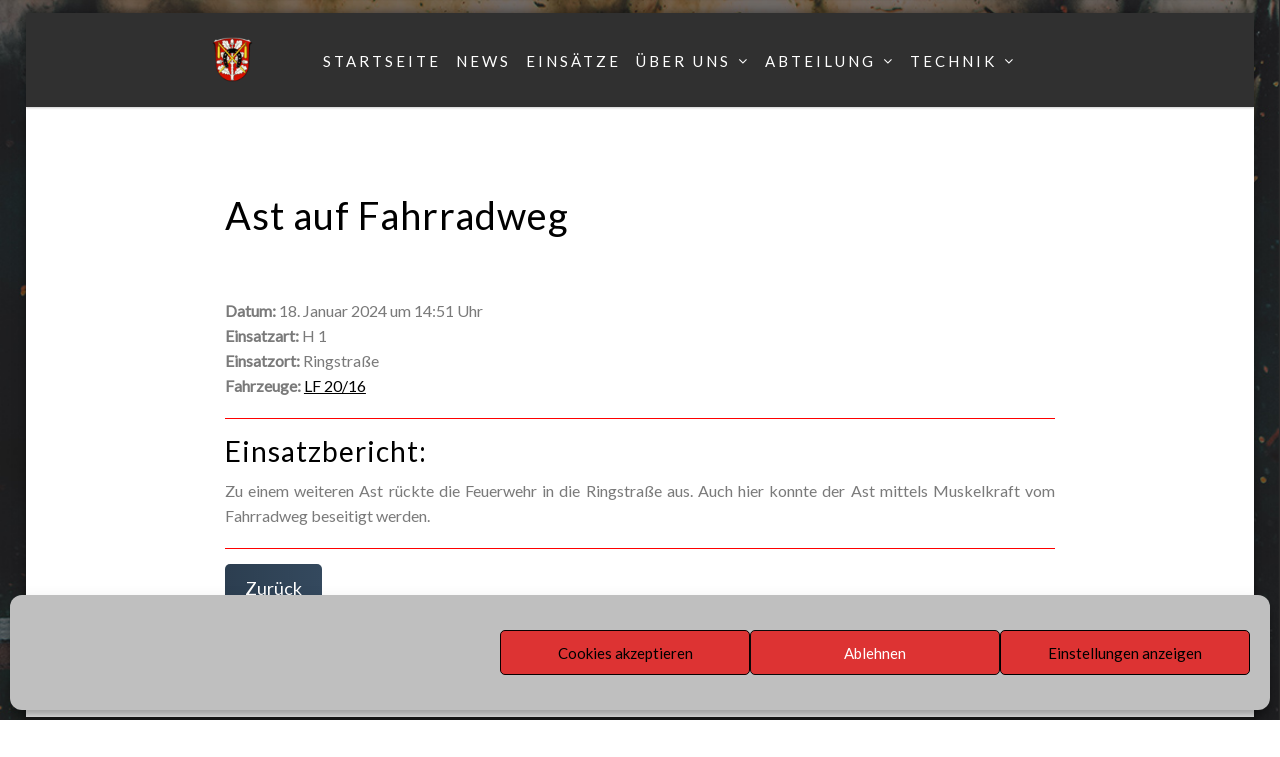

--- FILE ---
content_type: text/html; charset=UTF-8
request_url: https://www.feuerwehr-moerfelden.de/einsatzberichte/2024-010-ast-auf-fahrradweg/
body_size: 103168
content:
<!DOCTYPE html>
<html lang="de">
<head>
<meta charset="UTF-8">
<meta name="viewport" content="width=device-width, initial-scale=1">
<link rel="profile" href="http://gmpg.org/xfn/11">

<meta name='robots' content='index, follow, max-image-preview:large, max-snippet:-1, max-video-preview:-1' />

	<!-- This site is optimized with the Yoast SEO plugin v23.0 - https://yoast.com/wordpress/plugins/seo/ -->
	<title>Ast auf Fahrradweg - Feuerwehr Mörfelden</title>
	<link rel="canonical" href="https://www.feuerwehr-moerfelden.de/einsatzberichte/2024-010-ast-auf-fahrradweg/" />
	<meta property="og:locale" content="de_DE" />
	<meta property="og:type" content="article" />
	<meta property="og:title" content="Ast auf Fahrradweg - Feuerwehr Mörfelden" />
	<meta property="og:description" content="Datum: 18. Januar 2024 um 14:51 UhrEinsatzart: H 1Einsatzort: RingstraßeFahrzeuge: LF 20/16 Einsatzbericht: Zu einem weiteren Ast rückte die Feuerwehr in die Ringstraße aus. Auch hier konnte der Ast mittels Muskelkraft vom Fahrradweg beseitigt werden." />
	<meta property="og:url" content="https://www.feuerwehr-moerfelden.de/einsatzberichte/2024-010-ast-auf-fahrradweg/" />
	<meta property="og:site_name" content="Feuerwehr Mörfelden" />
	<meta property="article:modified_time" content="2024-02-07T10:18:49+00:00" />
	<meta name="twitter:label1" content="Geschätzte Lesezeit" />
	<meta name="twitter:data1" content="1 Minute" />
	<script type="application/ld+json" class="yoast-schema-graph">{"@context":"https://schema.org","@graph":[{"@type":"WebPage","@id":"https://www.feuerwehr-moerfelden.de/einsatzberichte/2024-010-ast-auf-fahrradweg/","url":"https://www.feuerwehr-moerfelden.de/einsatzberichte/2024-010-ast-auf-fahrradweg/","name":"Ast auf Fahrradweg - Feuerwehr Mörfelden","isPartOf":{"@id":"https://www.feuerwehr-moerfelden.de/#website"},"datePublished":"2024-01-18T13:51:00+00:00","dateModified":"2024-02-07T10:18:49+00:00","breadcrumb":{"@id":"https://www.feuerwehr-moerfelden.de/einsatzberichte/2024-010-ast-auf-fahrradweg/#breadcrumb"},"inLanguage":"de","potentialAction":[{"@type":"ReadAction","target":["https://www.feuerwehr-moerfelden.de/einsatzberichte/2024-010-ast-auf-fahrradweg/"]}]},{"@type":"BreadcrumbList","@id":"https://www.feuerwehr-moerfelden.de/einsatzberichte/2024-010-ast-auf-fahrradweg/#breadcrumb","itemListElement":[{"@type":"ListItem","position":1,"name":"Startseite","item":"https://www.feuerwehr-moerfelden.de/"},{"@type":"ListItem","position":2,"name":"Einsatzberichte","item":"https://www.feuerwehr-moerfelden.de/einsatzberichte/"},{"@type":"ListItem","position":3,"name":"Ast auf Fahrradweg"}]},{"@type":"WebSite","@id":"https://www.feuerwehr-moerfelden.de/#website","url":"https://www.feuerwehr-moerfelden.de/","name":"Feuerwehr Mörfelden","description":"Retten-Löschen-Bergen-Schützen","publisher":{"@id":"https://www.feuerwehr-moerfelden.de/#organization"},"potentialAction":[{"@type":"SearchAction","target":{"@type":"EntryPoint","urlTemplate":"https://www.feuerwehr-moerfelden.de/?s={search_term_string}"},"query-input":"required name=search_term_string"}],"inLanguage":"de"},{"@type":"Organization","@id":"https://www.feuerwehr-moerfelden.de/#organization","name":"Feuerwehr Mörfelden","url":"https://www.feuerwehr-moerfelden.de/","logo":{"@type":"ImageObject","inLanguage":"de","@id":"https://www.feuerwehr-moerfelden.de/#/schema/logo/image/","url":"https://www.feuerwehr-moerfelden.de/wp/wp-content/uploads/2020/08/cropped-001_Wappen-Moerfelden-2.png","contentUrl":"https://www.feuerwehr-moerfelden.de/wp/wp-content/uploads/2020/08/cropped-001_Wappen-Moerfelden-2.png","width":250,"height":250,"caption":"Feuerwehr Mörfelden"},"image":{"@id":"https://www.feuerwehr-moerfelden.de/#/schema/logo/image/"}}]}</script>
	<!-- / Yoast SEO plugin. -->


<link rel='dns-prefetch' href='//fonts.googleapis.com' />
<link rel="alternate" type="application/rss+xml" title="Feuerwehr Mörfelden &raquo; Feed" href="https://www.feuerwehr-moerfelden.de/feed/" />
<link rel="alternate" type="application/rss+xml" title="Feuerwehr Mörfelden &raquo; Kommentar-Feed" href="https://www.feuerwehr-moerfelden.de/comments/feed/" />
<script type="text/javascript">
/* <![CDATA[ */
window._wpemojiSettings = {"baseUrl":"https:\/\/s.w.org\/images\/core\/emoji\/15.0.3\/72x72\/","ext":".png","svgUrl":"https:\/\/s.w.org\/images\/core\/emoji\/15.0.3\/svg\/","svgExt":".svg","source":{"concatemoji":"https:\/\/www.feuerwehr-moerfelden.de\/wp\/wp-includes\/js\/wp-emoji-release.min.js?ver=6.6.4"}};
/*! This file is auto-generated */
!function(i,n){var o,s,e;function c(e){try{var t={supportTests:e,timestamp:(new Date).valueOf()};sessionStorage.setItem(o,JSON.stringify(t))}catch(e){}}function p(e,t,n){e.clearRect(0,0,e.canvas.width,e.canvas.height),e.fillText(t,0,0);var t=new Uint32Array(e.getImageData(0,0,e.canvas.width,e.canvas.height).data),r=(e.clearRect(0,0,e.canvas.width,e.canvas.height),e.fillText(n,0,0),new Uint32Array(e.getImageData(0,0,e.canvas.width,e.canvas.height).data));return t.every(function(e,t){return e===r[t]})}function u(e,t,n){switch(t){case"flag":return n(e,"\ud83c\udff3\ufe0f\u200d\u26a7\ufe0f","\ud83c\udff3\ufe0f\u200b\u26a7\ufe0f")?!1:!n(e,"\ud83c\uddfa\ud83c\uddf3","\ud83c\uddfa\u200b\ud83c\uddf3")&&!n(e,"\ud83c\udff4\udb40\udc67\udb40\udc62\udb40\udc65\udb40\udc6e\udb40\udc67\udb40\udc7f","\ud83c\udff4\u200b\udb40\udc67\u200b\udb40\udc62\u200b\udb40\udc65\u200b\udb40\udc6e\u200b\udb40\udc67\u200b\udb40\udc7f");case"emoji":return!n(e,"\ud83d\udc26\u200d\u2b1b","\ud83d\udc26\u200b\u2b1b")}return!1}function f(e,t,n){var r="undefined"!=typeof WorkerGlobalScope&&self instanceof WorkerGlobalScope?new OffscreenCanvas(300,150):i.createElement("canvas"),a=r.getContext("2d",{willReadFrequently:!0}),o=(a.textBaseline="top",a.font="600 32px Arial",{});return e.forEach(function(e){o[e]=t(a,e,n)}),o}function t(e){var t=i.createElement("script");t.src=e,t.defer=!0,i.head.appendChild(t)}"undefined"!=typeof Promise&&(o="wpEmojiSettingsSupports",s=["flag","emoji"],n.supports={everything:!0,everythingExceptFlag:!0},e=new Promise(function(e){i.addEventListener("DOMContentLoaded",e,{once:!0})}),new Promise(function(t){var n=function(){try{var e=JSON.parse(sessionStorage.getItem(o));if("object"==typeof e&&"number"==typeof e.timestamp&&(new Date).valueOf()<e.timestamp+604800&&"object"==typeof e.supportTests)return e.supportTests}catch(e){}return null}();if(!n){if("undefined"!=typeof Worker&&"undefined"!=typeof OffscreenCanvas&&"undefined"!=typeof URL&&URL.createObjectURL&&"undefined"!=typeof Blob)try{var e="postMessage("+f.toString()+"("+[JSON.stringify(s),u.toString(),p.toString()].join(",")+"));",r=new Blob([e],{type:"text/javascript"}),a=new Worker(URL.createObjectURL(r),{name:"wpTestEmojiSupports"});return void(a.onmessage=function(e){c(n=e.data),a.terminate(),t(n)})}catch(e){}c(n=f(s,u,p))}t(n)}).then(function(e){for(var t in e)n.supports[t]=e[t],n.supports.everything=n.supports.everything&&n.supports[t],"flag"!==t&&(n.supports.everythingExceptFlag=n.supports.everythingExceptFlag&&n.supports[t]);n.supports.everythingExceptFlag=n.supports.everythingExceptFlag&&!n.supports.flag,n.DOMReady=!1,n.readyCallback=function(){n.DOMReady=!0}}).then(function(){return e}).then(function(){var e;n.supports.everything||(n.readyCallback(),(e=n.source||{}).concatemoji?t(e.concatemoji):e.wpemoji&&e.twemoji&&(t(e.twemoji),t(e.wpemoji)))}))}((window,document),window._wpemojiSettings);
/* ]]> */
</script>
<style id='wp-emoji-styles-inline-css' type='text/css'>

	img.wp-smiley, img.emoji {
		display: inline !important;
		border: none !important;
		box-shadow: none !important;
		height: 1em !important;
		width: 1em !important;
		margin: 0 0.07em !important;
		vertical-align: -0.1em !important;
		background: none !important;
		padding: 0 !important;
	}
</style>
<link rel='stylesheet' id='wp-block-library-css' href='https://www.feuerwehr-moerfelden.de/wp/wp-includes/css/dist/block-library/style.min.css?ver=6.6.4' type='text/css' media='all' />
<style id='wp-block-library-theme-inline-css' type='text/css'>
.wp-block-audio :where(figcaption){color:#555;font-size:13px;text-align:center}.is-dark-theme .wp-block-audio :where(figcaption){color:#ffffffa6}.wp-block-audio{margin:0 0 1em}.wp-block-code{border:1px solid #ccc;border-radius:4px;font-family:Menlo,Consolas,monaco,monospace;padding:.8em 1em}.wp-block-embed :where(figcaption){color:#555;font-size:13px;text-align:center}.is-dark-theme .wp-block-embed :where(figcaption){color:#ffffffa6}.wp-block-embed{margin:0 0 1em}.blocks-gallery-caption{color:#555;font-size:13px;text-align:center}.is-dark-theme .blocks-gallery-caption{color:#ffffffa6}:root :where(.wp-block-image figcaption){color:#555;font-size:13px;text-align:center}.is-dark-theme :root :where(.wp-block-image figcaption){color:#ffffffa6}.wp-block-image{margin:0 0 1em}.wp-block-pullquote{border-bottom:4px solid;border-top:4px solid;color:currentColor;margin-bottom:1.75em}.wp-block-pullquote cite,.wp-block-pullquote footer,.wp-block-pullquote__citation{color:currentColor;font-size:.8125em;font-style:normal;text-transform:uppercase}.wp-block-quote{border-left:.25em solid;margin:0 0 1.75em;padding-left:1em}.wp-block-quote cite,.wp-block-quote footer{color:currentColor;font-size:.8125em;font-style:normal;position:relative}.wp-block-quote.has-text-align-right{border-left:none;border-right:.25em solid;padding-left:0;padding-right:1em}.wp-block-quote.has-text-align-center{border:none;padding-left:0}.wp-block-quote.is-large,.wp-block-quote.is-style-large,.wp-block-quote.is-style-plain{border:none}.wp-block-search .wp-block-search__label{font-weight:700}.wp-block-search__button{border:1px solid #ccc;padding:.375em .625em}:where(.wp-block-group.has-background){padding:1.25em 2.375em}.wp-block-separator.has-css-opacity{opacity:.4}.wp-block-separator{border:none;border-bottom:2px solid;margin-left:auto;margin-right:auto}.wp-block-separator.has-alpha-channel-opacity{opacity:1}.wp-block-separator:not(.is-style-wide):not(.is-style-dots){width:100px}.wp-block-separator.has-background:not(.is-style-dots){border-bottom:none;height:1px}.wp-block-separator.has-background:not(.is-style-wide):not(.is-style-dots){height:2px}.wp-block-table{margin:0 0 1em}.wp-block-table td,.wp-block-table th{word-break:normal}.wp-block-table :where(figcaption){color:#555;font-size:13px;text-align:center}.is-dark-theme .wp-block-table :where(figcaption){color:#ffffffa6}.wp-block-video :where(figcaption){color:#555;font-size:13px;text-align:center}.is-dark-theme .wp-block-video :where(figcaption){color:#ffffffa6}.wp-block-video{margin:0 0 1em}:root :where(.wp-block-template-part.has-background){margin-bottom:0;margin-top:0;padding:1.25em 2.375em}
</style>
<style id='classic-theme-styles-inline-css' type='text/css'>
/*! This file is auto-generated */
.wp-block-button__link{color:#fff;background-color:#32373c;border-radius:9999px;box-shadow:none;text-decoration:none;padding:calc(.667em + 2px) calc(1.333em + 2px);font-size:1.125em}.wp-block-file__button{background:#32373c;color:#fff;text-decoration:none}
</style>
<style id='global-styles-inline-css' type='text/css'>
:root{--wp--preset--aspect-ratio--square: 1;--wp--preset--aspect-ratio--4-3: 4/3;--wp--preset--aspect-ratio--3-4: 3/4;--wp--preset--aspect-ratio--3-2: 3/2;--wp--preset--aspect-ratio--2-3: 2/3;--wp--preset--aspect-ratio--16-9: 16/9;--wp--preset--aspect-ratio--9-16: 9/16;--wp--preset--color--black: #000000;--wp--preset--color--cyan-bluish-gray: #abb8c3;--wp--preset--color--white: #ffffff;--wp--preset--color--pale-pink: #f78da7;--wp--preset--color--vivid-red: #cf2e2e;--wp--preset--color--luminous-vivid-orange: #ff6900;--wp--preset--color--luminous-vivid-amber: #fcb900;--wp--preset--color--light-green-cyan: #7bdcb5;--wp--preset--color--vivid-green-cyan: #00d084;--wp--preset--color--pale-cyan-blue: #8ed1fc;--wp--preset--color--vivid-cyan-blue: #0693e3;--wp--preset--color--vivid-purple: #9b51e0;--wp--preset--gradient--vivid-cyan-blue-to-vivid-purple: linear-gradient(135deg,rgba(6,147,227,1) 0%,rgb(155,81,224) 100%);--wp--preset--gradient--light-green-cyan-to-vivid-green-cyan: linear-gradient(135deg,rgb(122,220,180) 0%,rgb(0,208,130) 100%);--wp--preset--gradient--luminous-vivid-amber-to-luminous-vivid-orange: linear-gradient(135deg,rgba(252,185,0,1) 0%,rgba(255,105,0,1) 100%);--wp--preset--gradient--luminous-vivid-orange-to-vivid-red: linear-gradient(135deg,rgba(255,105,0,1) 0%,rgb(207,46,46) 100%);--wp--preset--gradient--very-light-gray-to-cyan-bluish-gray: linear-gradient(135deg,rgb(238,238,238) 0%,rgb(169,184,195) 100%);--wp--preset--gradient--cool-to-warm-spectrum: linear-gradient(135deg,rgb(74,234,220) 0%,rgb(151,120,209) 20%,rgb(207,42,186) 40%,rgb(238,44,130) 60%,rgb(251,105,98) 80%,rgb(254,248,76) 100%);--wp--preset--gradient--blush-light-purple: linear-gradient(135deg,rgb(255,206,236) 0%,rgb(152,150,240) 100%);--wp--preset--gradient--blush-bordeaux: linear-gradient(135deg,rgb(254,205,165) 0%,rgb(254,45,45) 50%,rgb(107,0,62) 100%);--wp--preset--gradient--luminous-dusk: linear-gradient(135deg,rgb(255,203,112) 0%,rgb(199,81,192) 50%,rgb(65,88,208) 100%);--wp--preset--gradient--pale-ocean: linear-gradient(135deg,rgb(255,245,203) 0%,rgb(182,227,212) 50%,rgb(51,167,181) 100%);--wp--preset--gradient--electric-grass: linear-gradient(135deg,rgb(202,248,128) 0%,rgb(113,206,126) 100%);--wp--preset--gradient--midnight: linear-gradient(135deg,rgb(2,3,129) 0%,rgb(40,116,252) 100%);--wp--preset--font-size--small: 13px;--wp--preset--font-size--medium: 20px;--wp--preset--font-size--large: 36px;--wp--preset--font-size--x-large: 42px;--wp--preset--spacing--20: 0.44rem;--wp--preset--spacing--30: 0.67rem;--wp--preset--spacing--40: 1rem;--wp--preset--spacing--50: 1.5rem;--wp--preset--spacing--60: 2.25rem;--wp--preset--spacing--70: 3.38rem;--wp--preset--spacing--80: 5.06rem;--wp--preset--shadow--natural: 6px 6px 9px rgba(0, 0, 0, 0.2);--wp--preset--shadow--deep: 12px 12px 50px rgba(0, 0, 0, 0.4);--wp--preset--shadow--sharp: 6px 6px 0px rgba(0, 0, 0, 0.2);--wp--preset--shadow--outlined: 6px 6px 0px -3px rgba(255, 255, 255, 1), 6px 6px rgba(0, 0, 0, 1);--wp--preset--shadow--crisp: 6px 6px 0px rgba(0, 0, 0, 1);}:where(.is-layout-flex){gap: 0.5em;}:where(.is-layout-grid){gap: 0.5em;}body .is-layout-flex{display: flex;}.is-layout-flex{flex-wrap: wrap;align-items: center;}.is-layout-flex > :is(*, div){margin: 0;}body .is-layout-grid{display: grid;}.is-layout-grid > :is(*, div){margin: 0;}:where(.wp-block-columns.is-layout-flex){gap: 2em;}:where(.wp-block-columns.is-layout-grid){gap: 2em;}:where(.wp-block-post-template.is-layout-flex){gap: 1.25em;}:where(.wp-block-post-template.is-layout-grid){gap: 1.25em;}.has-black-color{color: var(--wp--preset--color--black) !important;}.has-cyan-bluish-gray-color{color: var(--wp--preset--color--cyan-bluish-gray) !important;}.has-white-color{color: var(--wp--preset--color--white) !important;}.has-pale-pink-color{color: var(--wp--preset--color--pale-pink) !important;}.has-vivid-red-color{color: var(--wp--preset--color--vivid-red) !important;}.has-luminous-vivid-orange-color{color: var(--wp--preset--color--luminous-vivid-orange) !important;}.has-luminous-vivid-amber-color{color: var(--wp--preset--color--luminous-vivid-amber) !important;}.has-light-green-cyan-color{color: var(--wp--preset--color--light-green-cyan) !important;}.has-vivid-green-cyan-color{color: var(--wp--preset--color--vivid-green-cyan) !important;}.has-pale-cyan-blue-color{color: var(--wp--preset--color--pale-cyan-blue) !important;}.has-vivid-cyan-blue-color{color: var(--wp--preset--color--vivid-cyan-blue) !important;}.has-vivid-purple-color{color: var(--wp--preset--color--vivid-purple) !important;}.has-black-background-color{background-color: var(--wp--preset--color--black) !important;}.has-cyan-bluish-gray-background-color{background-color: var(--wp--preset--color--cyan-bluish-gray) !important;}.has-white-background-color{background-color: var(--wp--preset--color--white) !important;}.has-pale-pink-background-color{background-color: var(--wp--preset--color--pale-pink) !important;}.has-vivid-red-background-color{background-color: var(--wp--preset--color--vivid-red) !important;}.has-luminous-vivid-orange-background-color{background-color: var(--wp--preset--color--luminous-vivid-orange) !important;}.has-luminous-vivid-amber-background-color{background-color: var(--wp--preset--color--luminous-vivid-amber) !important;}.has-light-green-cyan-background-color{background-color: var(--wp--preset--color--light-green-cyan) !important;}.has-vivid-green-cyan-background-color{background-color: var(--wp--preset--color--vivid-green-cyan) !important;}.has-pale-cyan-blue-background-color{background-color: var(--wp--preset--color--pale-cyan-blue) !important;}.has-vivid-cyan-blue-background-color{background-color: var(--wp--preset--color--vivid-cyan-blue) !important;}.has-vivid-purple-background-color{background-color: var(--wp--preset--color--vivid-purple) !important;}.has-black-border-color{border-color: var(--wp--preset--color--black) !important;}.has-cyan-bluish-gray-border-color{border-color: var(--wp--preset--color--cyan-bluish-gray) !important;}.has-white-border-color{border-color: var(--wp--preset--color--white) !important;}.has-pale-pink-border-color{border-color: var(--wp--preset--color--pale-pink) !important;}.has-vivid-red-border-color{border-color: var(--wp--preset--color--vivid-red) !important;}.has-luminous-vivid-orange-border-color{border-color: var(--wp--preset--color--luminous-vivid-orange) !important;}.has-luminous-vivid-amber-border-color{border-color: var(--wp--preset--color--luminous-vivid-amber) !important;}.has-light-green-cyan-border-color{border-color: var(--wp--preset--color--light-green-cyan) !important;}.has-vivid-green-cyan-border-color{border-color: var(--wp--preset--color--vivid-green-cyan) !important;}.has-pale-cyan-blue-border-color{border-color: var(--wp--preset--color--pale-cyan-blue) !important;}.has-vivid-cyan-blue-border-color{border-color: var(--wp--preset--color--vivid-cyan-blue) !important;}.has-vivid-purple-border-color{border-color: var(--wp--preset--color--vivid-purple) !important;}.has-vivid-cyan-blue-to-vivid-purple-gradient-background{background: var(--wp--preset--gradient--vivid-cyan-blue-to-vivid-purple) !important;}.has-light-green-cyan-to-vivid-green-cyan-gradient-background{background: var(--wp--preset--gradient--light-green-cyan-to-vivid-green-cyan) !important;}.has-luminous-vivid-amber-to-luminous-vivid-orange-gradient-background{background: var(--wp--preset--gradient--luminous-vivid-amber-to-luminous-vivid-orange) !important;}.has-luminous-vivid-orange-to-vivid-red-gradient-background{background: var(--wp--preset--gradient--luminous-vivid-orange-to-vivid-red) !important;}.has-very-light-gray-to-cyan-bluish-gray-gradient-background{background: var(--wp--preset--gradient--very-light-gray-to-cyan-bluish-gray) !important;}.has-cool-to-warm-spectrum-gradient-background{background: var(--wp--preset--gradient--cool-to-warm-spectrum) !important;}.has-blush-light-purple-gradient-background{background: var(--wp--preset--gradient--blush-light-purple) !important;}.has-blush-bordeaux-gradient-background{background: var(--wp--preset--gradient--blush-bordeaux) !important;}.has-luminous-dusk-gradient-background{background: var(--wp--preset--gradient--luminous-dusk) !important;}.has-pale-ocean-gradient-background{background: var(--wp--preset--gradient--pale-ocean) !important;}.has-electric-grass-gradient-background{background: var(--wp--preset--gradient--electric-grass) !important;}.has-midnight-gradient-background{background: var(--wp--preset--gradient--midnight) !important;}.has-small-font-size{font-size: var(--wp--preset--font-size--small) !important;}.has-medium-font-size{font-size: var(--wp--preset--font-size--medium) !important;}.has-large-font-size{font-size: var(--wp--preset--font-size--large) !important;}.has-x-large-font-size{font-size: var(--wp--preset--font-size--x-large) !important;}
:where(.wp-block-post-template.is-layout-flex){gap: 1.25em;}:where(.wp-block-post-template.is-layout-grid){gap: 1.25em;}
:where(.wp-block-columns.is-layout-flex){gap: 2em;}:where(.wp-block-columns.is-layout-grid){gap: 2em;}
:root :where(.wp-block-pullquote){font-size: 1.5em;line-height: 1.6;}
</style>
<link rel='stylesheet' id='contact-form-7-css' href='https://www.feuerwehr-moerfelden.de/wp/wp-content/plugins/contact-form-7/includes/css/styles.css?ver=5.9.7' type='text/css' media='all' />
<link rel='stylesheet' id='cmplz-general-css' href='https://www.feuerwehr-moerfelden.de/wp/wp-content/plugins/complianz-gdpr/assets/css/cookieblocker.min.css?ver=1717148469' type='text/css' media='all' />
<link rel='stylesheet' id='the_gap_style-css' href='https://www.feuerwehr-moerfelden.de/wp/wp-content/themes/the-gap/style.css?ver=6.6.4' type='text/css' media='all' />
<style id='the_gap_style-inline-css' type='text/css'>
*{ font-family: Lato}#site-title a,.site-title a{color:#ffffff;}
.media-slider .slider-date,.btn-default.nlbtn.media-btn,.nl-media-ovr-title span,
			.nl-media-ovr-sub-title,.nl-slide-ovr-title,.nl-slide-ovr-sub-title,.nl-slide-ovr-sub-title a,.slider-date,.video-media-ovr-title{color:rgba(193,193,193, 0.7);}
#main-navigation.main-menu ul li a,.menu-btn,#main-navigation .search-icon .sbtn .fa,.sidebar-icon,.cart-value,.total-label,.cart-total-val,.wishlist-icon,.woo-icon-part .fa,span.shopping-cart-value,.header-cart-icon{color:#ffffff;}
#main-navigation.main-menu li.current-menu-item a,#main-navigation.main-menu li.current-menu-parent a,#main-navigation.main-menu ul li.current_page_item a{color:#dd3333;}
#main-navigation.main-menu .sub-menu li a{color:#555;}
#main-navigation.main-menu ul li ul li.current_page_item a{color:#dd3333;}
.topbar .contacts-body .one,.two,.three,.four,.five{color:#333;}
#contact1, #contact2, #contact3, #contact4, #contact5{color:#333;}
.topbar-social i.fa{color:#333333;}
.site-info a, .site-info{color:#bababa;}
#site-footer h1,#site-footer h2,#site-footer h3,#site-footer h4,#site-footer .widget.widget_block .wp-block-table,#site-footer .widget.widget_block pre,#site-footer .widget.widget_block li,#site-footer .widget.widget_block p,#site-footer .widget.widget_block cite,#site-footer #mc_embed_signup_scroll .nl-widget-title,#site-footer h4.widget-title,#site-footer .news-widget-media-right span.entry-date, 
			#site-footer .widget.widget_recent_entries span.post-date,
			#site-footer .widget span,#site-footer .widget-cta-txt,.textwidget p,
			#site-footer .widget-contacts-body a,#site-footer .widget-contacts-body i.fa,
			#site-footer .widget-contacts-body span,#site-footer .widget.widget_calendar td,
			#site-footer .widget.widget_calendar th, #site-footer .nl-widget-title,#site-footer .nl-widget-position{color:#fff;}
#site-footer .widget.widget_block a,#site-footer .news-widget-media-right a.title,.footer-widgets .widget ul li a, 
			#site-footer .widget.widget_recent_entries a, #site-footer 
			.widget.widget_recent_comments a, #site-footer .widget.widget_categories 
			a,#site-footer .widget.widget_meta a, #site-footer .widget.widget_archive a,
			#site-footer .widget.widget_pages a,#site-footer .widget-selected-link span a,
			#site-footer .hvr-icon .icon a i.fa,#site-footer .widget-socials .icon i.fa{color:#ffffff;}
.post-navigation .nav-previous a, .post-navigation .nav-next a{color:#333;}
button1{color:#ffffff;}
#scroll-up i.fa{color:#333333;}
#secondary .widget.widget_block h4,#secondary .widget.widget_block h3,#secondary .widget.widget_block h2,h1,h2,h3,h4,h5,h6,.sidebar .widget-title span,.entry-title a,.sidebar .nl-widget-title,
			h4.entry-title a,.widget-title,.comments-title,.comment-reply-title{color:#000000;}

			.wishlist_table .product-stock-status span.wishlist-in-stock,.product_meta .posted_in,
			.product_meta .sku_wrapper,
			.woocommerce .quantity .qty,span.woocommerce-Price-amount amount,
			.woocommerce-product-details__short-description,
			.woocommerce-result-count,#mc_embed_signup_scroll .nl-widget-title,
			.product-brand-desc,.woo-front-page p,#tab-description p,span.price span,.product-info,
			.woo-footer-top .woocommerce ul.product_list_widget li span,.comment-author,
			.woo-front-page .product-title,.woocommerce div.product form.cart .variations,
			.woocommerce div.product p.price, .woocommerce div.product span.price,
			.woocommerce div.product .woocommerce-tabs ul.tabs li a,
			.woocommerce div.product .woocommerce-tabs ul.tabs li.active a,
			.woocommerce ul.products li.product .woocommerce-loop-category__title, 
			.woocommerce ul.products li.product .woocommerce-loop-product__title, 
			.woocommerce ul.products li.product h3,
			.woocommerce-Price-amount.amount,
			.woocommerce .quantity .qty,.woocommerce ul.products li.product .price,
			.news-widget-media-right span.entry-date,.comment-form-comment textarea,
			.comment-form label,.comment-form,
			.comment-body,.comment-content p,.comment-body,.comment-content p,

			.entry-format:before,#secondary .entry-date,
			.sidebar .author-box .image-txt p,
			.home_blog_border_style, .post-single-entry, .post-archive, .the-gap-page, .the-gap-front-page,.the-gap-search{color:#7A7A7A;}
.byline,.byline:before,.comments-area b.fn a,.comments-area .says,.post-categories a,
			.the-gap-related-post-body span a,.right-side-menu.visible a,
			.news-widget-media-right span.entry-date,
			.comment-form a,
			.comment-body,.comment-body a,.comments-link:before,
			.sidebar a.wp-block-latest-comments__comment-author, .sidebar a.wp-block-latest-comments__comment-link,
			.single-related-meta span,.single-related-meta a,.sidebar .social-icon-widget i.fa,
			.sidebar .author-box i.fa,.sidebar .nl-widget-position,.sidebar span,
			.sidebar span a,.single-footer a,.single-meta a,.single-meta span,
			.tagcloud a,.tags-links a, article.hentry .entry-footer span,
			article.hentry .entry-footer span a:not(.post-edit-link),
			.entry-meta .entry-format a,.entry-meta span,.entry-meta span a,
			.entry-format:before,.sidebar .widget ul li a{color:#54595F;}
.comments-area b.fn a:hover,.comments-area .says,.post-categories a:hover,
			.the-gap-related-post-body span a:hover,.right-side-menu.visible a:hover,
			.news-widget-media-right span.entry-date:hover,
			.comment-form a:hover,
			.comment-body a:hover,
			.single-related-meta span:hover,.single-related-meta a:hover,.sidebar .social-icon-widget i.fa:hover,
			.sidebar .author-box i.fa:hover,
			.sidebar span a:hover,.single-footer a:hover,.single-meta a:hover,
			.tagcloud a:hover,.tags-links a:hover, article.hentry .entry-footer span:hover,
			article.hentry .entry-footer span a:not(.post-edit-link),
			.entry-meta .entry-format a:hover,.entry-meta span:hover,.entry-meta span a:hover,
			.entry-format:before,.sidebar .widget ul li a:hover{color:#21c8ce;}
.woocommerce table.shop_table .product-name a,.entry-content a,.single-content a,.page-content a{color:#ff0f0f;}
#main-navigation.mob-nav,#main-navigation.mob-nav ul .fa,#main-navigation.mob-nav a,#main-navigation.mob-nav ul li a{color:#000;}
{color:#eaeaea;}
.hide-mob-menu-btm.show,.hide-mob-menu .lines,#main-navigation.mob-nav .submenu-btn:before{color:#cccccc;}
#main-navigation.main-menu ul,#main-navigation.main-menu ul li a{background-color:rgba(117,117,117, 0);}
#main-navigation.main-menu .sub-menu li a,#main-navigation.main-menu ul li ul li{background-color:#ffffff;}
#main-navigation.mob-nav,#main-navigation.mob-nav ul li{background-color:#fff;}
.hide-mob-menu-btm.show,#main-navigation.mob-nav .submenu-btn,.hide-mob-menu.show{background-color:#eee;}
.topbar{background-color:#969696;}
#site-header,.display-menu-toggle,.menu-btn,.sbtn{background-color:#303030;}
.media-imag-overlay-cta.colorbg,.media_slide_cta.colorbg{background-color:rgba(0,0,0, 0.34);}
#site-footer,.site-footer{background-color:#1a1a1a;}
#site-footer #mc_embed_signup,#site-footer .widget,#site-footer .widget-contacts-body,#site-footer .news-widget-body-{background-color:#1a1a1a;}
.site-info{background-color:#1a1a1a;}
.home_blog_border_style,.wishlist_table tr td, .wishlist_table tr th.product-checkbox,
			.wishlist_table tr th.wishlist-delete,#add_payment_method #payment, .woocommerce-cart #payment, .woocommerce-checkout #payment,
			.woocommerce ul.products li.product, .woocommerce-page ul.products li.product,.summary.entry-summary,.woocommerce div.product form.cart,
			.woocommerce div.product .woocommerce-tabs ul.tabs li.active,#tab-description,#tab-description p,.product-entry,.sidebar h3.widget-title span,
			.right-side-menu.visible,.comments-area,.sidebar .widget,.related-single,.post-author-box,.home_blog_border_style, .post-single-entry,
			.post-archive, .the-gap-page,.the-gap-front-page,.the-gap-search{background-color:#ffffff;}
#scroll-up{background-color:#ffffff;}
.social-icon-topbar .icon{background-color:#ffffff;}
.post-navigation .nav-previous a, .post-navigation .nav-next a{background-color:#eeeeee;}
#main-navigation.main-menu ul li a:hover,.woo-icon-part .fa:hover,span.shopping-cart-value:hover{color:#dd3333;}
#main-navigation.main-menu ul li ul li a:hover{color:#dd3333;}
#main-navigation.mob-nav a:hover,#main-navigation.mob-nav ul li a:hover{color:#02c0ce;}
.social-icon-topbar .icon:hover i.fa{color:#333;}
.post-navigation .nav-previous a:hover, .post-navigation 
			.nav-next a:hover{color:#1a1a1a;}
.button1{color:#dd3333;}
#main-navigation.main-menu ul li a:hover{background-color:rgba(0,15,255, 0);}
#main-navigation.main-menu .sub-menu li a:hover{background-color:#fff;}
.post-navigation .nav-previous a:hover, .post-navigation 
			.nav-next a:hover{background-color:#ddd;}
.button1:hover,.nav-previous a:hover,.nav-next a:hover{background-color:#1a1a1a;}
.pagination .nav-links{ text-align: center;}
#secondary h3.widget-title{ text-align: center;}
#site-footer h4.widget-title{ text-align: left;}
h1.single-title,.single-meta,.single-footer,.single-header{ text-align: left;}
h2.entry-title,.entry-meta,.entry-header,.post-thumbnail,.blog-buttons{ text-align: left;}
.page-title{ text-align: left;}
.media-imag-overlay-cta.full,.media_slide_cta.full.none{ text-align: center;}
.single-content,.single-content p{ text-align: justify;}
.entry-content,.entry-content p{ text-align: justify;}
button1{ border-color:#333;}
.home_blog_border_style{ border-color:#333;}
.post-single-entry{ border-color:#333;}
.blog-pop_border_style{ border-color:#333333;}
button1{ border-width:0px;}
.home_blog_border_style{ border-width:0px;}
.post-single-entry{ border-width:1px;}
.blog-pop_border_style{ border-width:1px;}
button1{ border-style:none;}
.home_blog_border_style{ border-style:none;}
.post-single-entry{ border-style:none;}
.blog-pop_border_style{ border-style:none;}
button1{ border-radius:0px;}
.social-icon-topbar .icon{ border-radius:0px;}
.home_blog_border_style{ border-radius:0px;}
.post-single-entry{ border-radius:0px;}
.btn-default.nlbtn1.slide-btn,.slide-btn{ border-radius:25px;}
.site-footer .widget ul li,.site-footer .news-widget-body-,
			.site-footer .widget-contacts-body span,.site-footer .widget-selected-link span,
		.site-footer .social-icon-widget,.site-footer .cta-overlay{ border-top-color:#3d3d3d;}
.site-footer .widget ul li,.site-footer .news-widget-body-,
			.site-footer .widget-contacts-body span,.site-footer .widget-selected-link span,
			.site-footer .social-icon-widget,.site-footer .cta-overlay{ border-top-width:1px;}
.site-footer .widget ul li,.site-footer .news-widget-body-,
			.site-footer .widget-contacts-body span,.site-footer .widget-selected-link span,
			.site-footer .social-icon-widget,.site-footer .cta-overlay{ border-top-style:solid;}
.topbar{ border-bottom-color:#EEEEEE;}
.topbar{ border-bottom-width:1px;}
.topbar{ border-bottom-style:solid;}
.site-title a{ font-size: 30px;}
#main-navigation.main-menu ul li a,.menu-btn,#main-navigation.main-menu .search-icon button.sbtn .fa{ font-size: 15px;}
#main-navigation.main-menu .sub-menu li a{ font-size: 15px;}
body.boxed #page{ margin-top: 1px;}
body.boxed #page{ margin-bottom: 3px;}
body.boxed #page{ margin-left: 2px;}
body.boxed #page{ margin-right: 2px;}
.site-info, .footerbar-text{ padding-bottom: 20px;}
body.boxed #page{ margin-top: 1%;}
body.boxed #page{ margin-bottom: 3%;}
body.boxed #page{ margin-left: 2%;}
body.boxed #page{ margin-right: 2%;}
.site-title{display:none}.site-logo{display:block}#main-navigation.main-menu,.menu-btn{float:right;}.branding{float:left;}#main-navigation.main-menu,.menu-btn{text-align:right;}.site-logo{float:left;}.site-title,.site-logo{clear:both;}.search-container{float: right;}.inner-header{display: -webkit-box;}.inner-header{display: -ms-flexbox;}.inner-header{display: flex;}.inner-header{-ms-flex-wrap: wrap;}.inner-header{flex-wrap: wrap;}.inner-header{-webkit-box-align: center;}.inner-header{-ms-flex-align: center;}.inner-header{align-items: center;}.topbar{ display: none;}
.entry-meta span.posted-on{ display: none;}
.entry-meta span.byline{ display: none;}
.entry-meta span.comments-link{ display: none;}
.single-meta span.byline{ display: none;}
.single-meta span.comments-link{ display: none;}
.slide_border_style.animated { -webkit-animation-duration:10s;animation-duration: 10s;}.home_blog_border_style.animated { -webkit-animation-duration:10s;animation-duration: 10s;}.media_button{ display: none;}
.scroll-up-circle i.fa  { font-size: 15px}.scroll-up-circle { width: 30px}.scroll-up-circle{ height: 30px}.scroll-up-circle{ line-height: 30px}.site-title { display: none}.logo { display: none}.topbar .topbar-social{display: none}.topbar .topbar-text{width: 100%!important}.topbar .topbar-text{float: none}.topbar .topbar-text .contacts-body{text-align: center}#ha3,#ha4,#ha5,#ha6,#ha7,#ha8{display: none}.wp-block-button,article.hentry .entry-footer span a.post-edit-link,a.read-more, a.more-link,button, input[type="button"], input[type="reset"], input[type="submit"]{ color: #fff}a.read-more, a.more-link,button:not(.menu-btn):not(.sbtn):not(.slick-dots li button), input[type="button"], input[type="reset"], input[type="submit"]{ background-color: #dd3333}a.read-more:hover,a.more-link:hover,button:not(.sbtn):hover, input[type="button"]:hover, input[type="reset"]:hover, input[type="submit"]:hover{ color: #dd3333}a.read-more:hover,a.more-link:hover,button:not(.sbtn):not(.hide-mob-menu):hover, input[type="button"]:hover, input[type="reset"]:hover, input[type="submit"]:hover{ background-color: #1a1a1a} button:not(.search-submit):not(.customize-partial-edit-shortcut-button):not(.slick-next:before):not(.slick-prev:before):(.search-icon), input[type="button"], input[type="reset"], input[type="submit"]
		{ border-color: #eeeeee} button:not(.search-submit):not(.customize-partial-edit-shortcut-button):not(.slick-next:before):not(.slick-prev:before):(.search-icon), input[type="button"], input[type="reset"], input[type="submit"]
				 { border-width: 0px} button:not(.search-submit):not(.customize-partial-edit-shortcut-button):not(.slick-next:before):not(.slick-prev:before):(.search-icon), input[type="button"], input[type="reset"], input[type="submit"]
				 { border-style: none} button:not(.search-submit):not(.customize-partial-edit-shortcut-button):not(.slick-next:before):not(.slick-prev:before):(.search-icon), input[type="button"], input[type="reset"], input[type="submit"]
				 { border-radius: 0px} button:not(.search-submit):not(.customize-partial-edit-shortcut-button):not(.slick-next:before):not(.slick-prev:before):(.search-icon), input[type="button"], input[type="reset"], input[type="submit"]
				 { padding-top: 6px} button:not(.search-submit):not(.customize-partial-edit-shortcut-button):not(.slick-next:before):not(.slick-prev:before):(.search-icon), input[type="button"], input[type="reset"], input[type="submit"]
				 { padding-bottom: 6px} button:not(.search-submit):not(.customize-partial-edit-shortcut-button):not(.slick-next:before):not(.slick-prev:before):(.search-icon), input[type="button"], input[type="reset"], input[type="submit"]
				 { padding-left: 15px} button:not(.search-submit):not(.customize-partial-edit-shortcut-button):not(.slick-next:before):not(.slick-prev:before):(.search-icon), input[type="button"], input[type="reset"], input[type="submit"]
				 { padding-right: 15px}#main-navigation.main-menu ul li a:hover { background-color: rgba(0,15,255, 0)}#main-navigation.main-menu ul,#main-navigation.main-menu ul li a { background-color: rgba(117,117,117, 0)}#main-navigation.main-menu li.current-menu-item a,
		#main-navigation.main-menu li.current-menu-parent a { background-color: rgba(0,15,255, 0)}.social-icon-topbar .icon{ height: 32px;}
.social-icon-topbar .icon{ width: 32px;}
.social-icon-topbar .icon:hover{ border-color: #323844;}
.social-icon-topbar .icon i.fa{ line-height: 32px;}
.social-icon-topbar .icon i.fa{ font-size: 12px;}
.topbar-text .customize-partial-edit-shortcut-button,
.topbar-social .customize-partial-edit-shortcut-button{margin-left:70px;}.sidebar .widget {box-shadow:0px 5px 25px 0px rgba(0,0,0,0.1);}.single-content blockquote.wp-block-quote p:before,.page-content blockquote.wp-block-quote p:before,.single-content blockquote p:before,.page-content blockquote p:before,.comment-content blockquote p:before{content: "\f10d";left: 0;top: 0; color: #ccc;}.single-content blockquote.wp-block-quote p:after,.single-content blockquote p:after,.page-content blockquote.wp-block-quote p:after,.page-content blockquote p:after,.comment-content blockquote p:after{display:none;}@media screen and (min-width:1024px){
	.inner-content,.inner-topbar,.inner-header {width:70%;}
	
	#primary {width:100%;}
	
	#secondary {width:100%;}
	.inner-content,#primary,#secondary,.inner-topbar {margin-left:auto;margin-right:auto;}

}@media screen and (min-width:768px)and (max-width:1024px){
	.inner-content,.inner-topbar,.inner-header {width:70%;}
	
	#primary {width:100%;}
	#secondary {width:100%;}
	.inner-content,#primary,#secondary,.inner-topbar {margin-left:auto;margin-right:auto;}

}@media screen and (min-width:768px)and (max-width:959px){
	.inner-content,.inner-topbar,.inner-header {width:70%;}

	#primary {width:100%;}
	#secondary {width:100%;}
	.inner-content,#primary,#secondary,.inner-topbar {margin-left:auto;margin-right:auto;}

}@media screen and (min-width:501px)and (max-width:767px){
	.inner-content,.inner-topbar,.inner-header {width:70%;}
	.inner-content {margin: 0 auto;}
	#primary,#secondary,.layout-rightbar #primary,.layout-leftbar #primary,.layout-rightbar #secondary,.layout-leftbar #secondary {float: none;}
	#primary {width:100%;}
	#secondary {width:100%;}
	.inner-content,#primary,#secondary,.inner-topbar {margin-left:auto;margin-right:auto;}


}@media screen and (max-width:500px){
	.inner-content,.inner-topbar,.inner-header {width:70%;}
	#primary,#secondary,.layout-rightbar #primary,.layout-leftbar #primary  {float: none;}
	#primary {width:100%;}
	#secondary {width:100%;}
	.inner-content,#primary,#secondary,.inner-topbar {margin-left:auto;margin-right:auto;}


}form.cart { background-color:#ffffff!important;}input[type="text"], input[type="email"], input[type="url"],
	input[type="password"], input[type="number"], input[type="tel"], 
			input[type="range"], input[type="date"], input[type="month"], 
			input[type="week"], input[type="time"], input[type="datetime"], 
			input[type="datetime-local"], input[type="color"], textarea,
			.wpcf7 .cf7_container .wpcf7-text, .wpcf7 .cf7_container .wpcf7-captchar,.wpcf7 .cf7_container textarea
		{ background-color: #fff}.single-meta span.posted-on:after { display:none}.related-single,.sidebar h3.widget-title:before {border-top:1px solid #eeeeee}.sidebar h3.widget-title:before {border-top:1px solid #ccc}.related-single,.the-gap-related-posts,#blog-post article.hentry, .search article.hentry, .archive article.hentry, .tag article.hentry, .category article.hentry, .blog article.hentry {border-bottom:1px solid #eeeeee}.sidebar-icon,.sidebar-icon .fa.fa-bars {display:none;}.post-thumbnail {width:45%;float:left;}.post-thumbnail.w_thumb {float:none;}.header-content.thumb {width:55%;float:right;}.header-content.w_thumb {width:100%!important;float:none;}.overlay_media_corner {display:none!important;}h1.nl-media-ovr-title span,h1.video-media-ovr-title span{font-size:75px;text-transform:uppercase;font-weight:500;}h1.nl-media-ovr-title span,h1.video-media-ovr-title span{font-family:Lato,sans-serif;}#main-navigation.main-menu ul li a,.menu-btn,#main-navigation.main-menu .search-icon button.sbtn .fa { font-size:15px;}.overlay_media_border_style {background-color:rgba(0,0,0, 0.34);}.overlay_media_corner{display:none;}.slide_border_style {background-color:rgba(0,0,0, 0.34);}.btn-default.nlbtn1.slide-btn{background-color:#dd3333;}.btn-default.nlbtn1.slide-btn{border: 1px solid #dd3333;}.media_slide_corner {display:none;}.media_slide_corner {display:none;}.slide_cta_wrap {background-color:rgba(0,0,0, 0.2);}.featured-image.middle{display:none;}.featured-image.down{display:none;}.sticky {background-color:#eeeeee;}
	.toggle-menu-container .side-nav-wrap a:hover,
	
	.menu-toggle,
	.dropdown-toggle,
	.social-navigation a,
	.post-navigation a,
	.pagination a:hover,
	.pagination a:focus,
	.counter-icon span,
	.feature-icon span,
	.box-icon span,
	.page-links > .page-links-title,
	.comment-reply-title small a:hover,
	.comment-reply-title small a:focus{ color: #dd3333;}input[type="search"] { border: 1px solid rgba(221,51,51, 0.3);}.separator{ border-color: #dd3333;}.search-form .search-submit,.slider-category .post-categories li a,a.more-link,a.read-more,button:not(.menu-btn):not(.sbtn):not(.submenu-btn):not(.hide-mob-menu),a.ovr-button, .btn-default.nlbtn1, input[type="button"], input[type="reset"], input[type="submit"],
	 #secondary .nl-search-form .btn,.read-more-btn a,
	 .edit-link .post-edit-link,.vc_inline-link,.blog-post-social .icon,
	 #site-footer h4.widget-title:after,.widget_shopping_cart .buttons a, .woocommerce.widget_shopping_cart .buttons a,
	.woocommerce #review_form #respond .form-submit input, .woocommerce .cart .button,
	.woocommerce .cart input.button, .woocommerce button.button,
	.woocommerce button.button.alt,.woocommerce-cart .wc-proceed-to-checkout a.checkout-button { background-color: #dd3333;}.site-logo .custom-logo-link img {width:45px;height:auto;}@media screen and (min-width:960px)and (max-width:1024px){
		.video-overlay-cta h1, h1.video-media-ovr-title,.video-media-ovr-title span	{font-size:45px!important;}
		.media-imag-overlay-cta h1,h1.nl-media-ovr-title,.nl-media-ovr-title span{font-size:45px!important;}
		h1.nl-slide-ovr-title{font-size:32px!important;}
		h6.nl-media-ovr-sub-title{font-size:16px!important;}
		
	}@media screen and (min-width:768px)and (max-width:959px){
	.video-overlay-cta h1, h1.video-media-ovr-title,.video-media-ovr-title span{font-size:38px!important;}
		.media-imag-overlay-cta h1,h1.nl-media-ovr-title,.nl-media-ovr-title span{font-size:38px!important;}
		h1.nl-slide-ovr-title{font-size:28px!important;}
		h6.nl-media-ovr-sub-title{font-size:14px!important;}
	
	}@media screen and (min-width:501px)and (max-width:767px){
	.video-overlay-cta h1, h1.video-media-ovr-title,.video-media-ovr-title span{font-size:32px!important;}
		.media-imag-overlay-cta h1,h1.nl-media-ovr-title,.nl-media-ovr-title span{font-size:32px!important;}
		
		h1.nl-slide-ovr-title{font-size:24px!important;}
		h6.nl-media-ovr-sub-title{font-size:14px!important;}
		
		.media_button{margin-top:15px!important;}
		.btn-default.nlbtn1.slide-btn {
		font-size:10px!important;padding:6px 16px!important;}
		.media_button a:after{font-size:12px!important;}

	}@media screen and (max-width:500px){
.video-overlay-cta h1, h1.video-media-ovr-title,.video-media-ovr-title span{font-size:28px!important;}
		.media-imag-overlay-cta h1,h1.nl-media-ovr-title,.nl-media-ovr-title span{font-size:28px!important;}
		.media_button{margin-top:10px!important;}
		.media-imag-overlay-cta{padding:0!important;}
		h1.nl-slide-ovr-title{font-size:22px!important;}
		
		.media_button{margin-top:14px!important;}
		.btn-default.nlbtn1.slide-btn {
		font-size:10px!important;padding:4px 12px!important;}
		.media_button a:after{font-size:10px!important;}
	
	}body.boxed{background-image:url(https://www.feuerwehr-moerfelden.de/wp/wp-content/uploads/2020/08/002_bg-img.jpg)}h3.entry-title a,h4.entry-title a, h1.single-title{ font-family: oswald,sans-serif;}#main-navigation.mob-nav ul li
		{ border-color: #eaeaea}a.more-link {margin-left:5px!important;}.blog-buttons a.more-link {margin-left:0!important;}
</style>
<link rel='stylesheet' id='the-gap-google-fonts-css' href='https://fonts.googleapis.com/css?family=Lato%7CPlayfair+Display%7CStoke%7CPT+Sans%7CPT+Serif%7CKarma%7CPoiret+One&#038;subset=latin%2Clatin-ext' type='text/css' media='all' />
<link rel='stylesheet' id='animate-css' href='https://www.feuerwehr-moerfelden.de/wp/wp-content/themes/the-gap/assets/css/animate.min.css?ver=1' type='text/css' media='all' />
<link rel='stylesheet' id='slicks-theme-css' href='https://www.feuerwehr-moerfelden.de/wp/wp-content/themes/the-gap/assets/css/slick-theme.css?ver=1' type='text/css' media='all' />
<link rel='stylesheet' id='font-awesome-css' href='https://www.feuerwehr-moerfelden.de/wp/wp-content/themes/the-gap/assets/library/font-awesome/css/font-awesome.min.css?ver=6.6.4' type='text/css' media='all' />
<link rel='stylesheet' id='fancybox-css' href='https://www.feuerwehr-moerfelden.de/wp/wp-content/plugins/easy-fancybox/fancybox/2.2.0/jquery.fancybox.min.css?ver=6.6.4' type='text/css' media='screen' />
<link rel='stylesheet' id='einsatzverwaltung-font-awesome-css' href='https://www.feuerwehr-moerfelden.de/wp/wp-content/plugins/einsatzverwaltung/font-awesome/css/fontawesome.min.css?ver=6.2.1' type='text/css' media='all' />
<link rel='stylesheet' id='einsatzverwaltung-font-awesome-solid-css' href='https://www.feuerwehr-moerfelden.de/wp/wp-content/plugins/einsatzverwaltung/font-awesome/css/solid.min.css?ver=6.2.1' type='text/css' media='all' />
<link rel='stylesheet' id='einsatzverwaltung-frontend-css' href='https://www.feuerwehr-moerfelden.de/wp/wp-content/plugins/einsatzverwaltung/css/style-frontend.css?ver=1.11.1' type='text/css' media='all' />
<style id='einsatzverwaltung-frontend-inline-css' type='text/css'>
.einsatzverwaltung-reportlist tr.report:nth-child(even) { background-color: #eee; }
</style>
<!--n2css--><script type="text/javascript" src="https://www.feuerwehr-moerfelden.de/wp/wp-includes/js/jquery/jquery.min.js?ver=3.7.1" id="jquery-core-js"></script>
<script type="text/javascript" src="https://www.feuerwehr-moerfelden.de/wp/wp-includes/js/jquery/jquery-migrate.min.js?ver=3.4.1" id="jquery-migrate-js"></script>
<script type="text/javascript" src="https://www.feuerwehr-moerfelden.de/wp/wp-content/themes/the-gap/js/slick.min.js?ver=6.6.4" id="minimer-slick-js"></script>
<script type="text/javascript" src="https://www.feuerwehr-moerfelden.de/wp/wp-content/themes/the-gap/inc/js/responsive-menu.js?ver=6.6.4" id="responsive-menu-js"></script>
<script type="text/javascript" src="https://www.feuerwehr-moerfelden.de/wp/wp-content/plugins/einsatzverwaltung/js/reportlist.js?ver=6.6.4" id="einsatzverwaltung-reportlist-js"></script>
<link rel="https://api.w.org/" href="https://www.feuerwehr-moerfelden.de/wp-json/" /><link rel="alternate" title="JSON" type="application/json" href="https://www.feuerwehr-moerfelden.de/wp-json/wp/v2/einsatz/9639" /><link rel="EditURI" type="application/rsd+xml" title="RSD" href="https://www.feuerwehr-moerfelden.de/wp/xmlrpc.php?rsd" />
<meta name="generator" content="WordPress 6.6.4" />
<link rel='shortlink' href='https://www.feuerwehr-moerfelden.de/?p=9639' />
<link rel="alternate" title="oEmbed (JSON)" type="application/json+oembed" href="https://www.feuerwehr-moerfelden.de/wp-json/oembed/1.0/embed?url=https%3A%2F%2Fwww.feuerwehr-moerfelden.de%2Feinsatzberichte%2F2024-010-ast-auf-fahrradweg%2F" />
<link rel="alternate" title="oEmbed (XML)" type="text/xml+oembed" href="https://www.feuerwehr-moerfelden.de/wp-json/oembed/1.0/embed?url=https%3A%2F%2Fwww.feuerwehr-moerfelden.de%2Feinsatzberichte%2F2024-010-ast-auf-fahrradweg%2F&#038;format=xml" />
			<style>.cmplz-hidden {
					display: none !important;
				}</style><style type="text/css" id="custom-background-css">
body.custom-background { background-image: url("https://www.feuerwehr-moerfelden.de/wp/wp-content/uploads/2020/08/002_bg-img.jpg"); background-position: left top; background-size: cover; background-repeat: no-repeat; background-attachment: fixed; }
</style>
	<link rel="icon" href="https://www.feuerwehr-moerfelden.de/wp/wp-content/uploads/2020/08/cropped-001_Wappen-Moerfelden-3-32x32.png" sizes="32x32" />
<link rel="icon" href="https://www.feuerwehr-moerfelden.de/wp/wp-content/uploads/2020/08/cropped-001_Wappen-Moerfelden-3-192x192.png" sizes="192x192" />
<link rel="apple-touch-icon" href="https://www.feuerwehr-moerfelden.de/wp/wp-content/uploads/2020/08/cropped-001_Wappen-Moerfelden-3-180x180.png" />
<meta name="msapplication-TileImage" content="https://www.feuerwehr-moerfelden.de/wp/wp-content/uploads/2020/08/cropped-001_Wappen-Moerfelden-3-270x270.png" />

	<style>
		
			
			
			
			
			
			
			
			
			
			          

			
			
			
			
			
			</style>

				<style type="text/css" id="wp-custom-css">
			/*Header überschrift*/

h1.nl-media-ovr-title span, h1.video-media-ovr-title span {
    font-family: lato;
		font-size: 70px;
}

h6.nl-media-ovr-sub-title {
    font-size: 16px!important;
    font-family: lato;
}


/*Überschrift über der Tabelle Enterfernt: Einsätze 2020 usw.*/
h2 {
    font-size: 32px;
    display: none;
}



/*Überschriftem bei News Ausblenden geblocckt !!!!*/
h2.entry-title {
    margin-top: 10px;
    display: block;
}




/*Überschriften in Einsatzberichten auf Lato umgestellt*/
h4.entry-title a, h1.single-title {
    color: #000000!important;
    font-family: lato;
}

h3 {
    font-size: 28px;
    font-family: lato;
}



/* Autor und Kommentar Anzeige Entfernen, sowie wann der Einsatz gepostet wurde*/
.single-footer .byline {
    float: left;
    display: none;
    font-size: 12px;
}

.single-footer .comments-link {
    float: right;
    display: none;
    font-size: 12px;
}

.single-meta span {
    display: none;
    padding: 0;
    margin: 2px 1px 2px 0;
    font-size: 15px;
}

/*Einsatzübersicht tabelle text links*/

table th, table td {
    border: 0;
    padding: 5px 10px;
    text-align: left;
}

/*Sinnlos Überschrift bei einzelden Einsätzen*/

.post-categories a {
    padding: 3px;
    font-size: 12px;
    text-transform: uppercase;
    display: none;

}
/*Such-Button entfernen*/

#site-header i.fa, .topbar i.fa, .sidebar i.fa, #site-footer i.fa {
    font-family: fontawesome !important;
	display:  none;

}

	
/*Einsätze_links schwarz und unterstrichen*/

.woocommerce table.shop_table .product-name a, .entry-content a, .single-content a, .page-content a {
    color: black;
    text-decoration-line: underline;
}

/*Trennlinien Rot ( Menü, einsaatzjahre usw.*/

hr { 
    
    color: red;
    background-color: red;
}

/*Nach oben Button Rechts unten entfernen*/

#scroll-up {
    background-color: #ffffff;
    display: none;
}

/*Footer Überschriften, Schriftart und Farbe*/
#site-footer h4.widget-title {
    text-align: left;
    font-family: lato;
		font-weight: bold; /*Dicke Schrift*/
    color: gray;
	
}

/*Kontakt Formular obtisch verbessert*/

input[type="text"], input[type="email"], input[type="url"], input[type="password"], input[type="number"], input[type="tel"], input[type="range"], input[type="date"], input[type="month"], input[type="week"], input[type="time"], input[type="datetime"], input[type="datetime-local"], input[type="color"], textarea, .wpcf7 .cf7_container .wpcf7-text, .wpcf7 .cf7_container .wpcf7-captchar, .wpcf7 .cf7_container textarea {
    border: 2px solid #d9d9d9;
    border-radius: 4px;
    -webkit-border-radius: 4px;
    padding: 8px 13px;
}


select {
    max-width: 100%;
    border: 2px solid #d9d9d9;
    border-radius: 4px;
    -webkit-border-radius: 4px;
    padding: 8px 13px;
}

input[type="submit" i] {
    color: #fff;
    background-color: #32373c;
    border: none;
    border-radius: 28px;
    box-shadow: none;
    cursor: pointer;
    display: inline-block;
    font-size: 18px;
    padding: 12px 24px;
    text-align: center;
    text-decoration: none;
    overflow-wrap: break-word;
}



/*Widgets von news: Beitragbild entfernen*/

.news-widget-media-left img {
    display: none;
    text-align: left;
}


/*Kategorie news - Überschrift entfernen*/

.archive-header h1.page-title {
    margin-top: 25px;
    display: none;
    margin-bottom: 25px;
}




/*Fußbereich Entfernt ( News bereich ) Aufgrund der Überschrift*/

.tagcloud a, .tags-links a {
    display: none;
    padding: 4px 13px;
    margin: 0 5px 7px 0;
    font-size: 10px !important;
    text-transform: uppercase;
    letter-spacing: 2px;
    font-weight: 600;
    border: 1px solid #eee;
}


div.tags-links {
	display: none;
}

/*Überschrift in Archiv news, Lato */

h2.entry-title a {
    text-decoration: none;
    font-family: lato;
}


/*Datenscchutz Ansicht*/


#cmplz-document p, #cmplz-document li, #cmplz-document td {
    font-size: 16px;
    font-family: lato;
    margin-top: 0;
}


#cmplz-document h4 {
    font-size: 18px;
    text-align: left;
    margin-top: 15px;
    margin-bottom: 5px;
    text-transform: initial;
    font-family: lato;
}

div.inner-content {
	width: ;
}
@media screen and (max-width: 	480px) {
 		div.inner-content { 
 			width: 96%;
		}
	}



figure.is-layout-flex.wp-block-gallery-1.wp-block-gallery.has-nested-images.columns-default.is-cropped {
	width: 60%;
}
@media screen and (max-width: 	480px) {
 		figure.is-layout-flex.wp-block-gallery-1.wp-block-gallery.has-nested-images.columns-default.is-cropped { 
 			width: 100%;
		}
	}


figure.is-layout-flex.wp-block-gallery-3.wp-block-gallery.has-nested-images.columns-default.is-cropped {
	width: 60%;
}
@media screen and (max-width: 	480px) {
 		figure.is-layout-flex.wp-block-gallery-3.wp-block-gallery.has-nested-images.columns-default.is-cropped { 
 			width: 100%;
		}
	}



img.wp-image-1815 {
	width: 75%;
}

@media screen and (max-width: 	480px) {
	img.wp-image-1815 {
		width: 60%;
		
		}
	}

@media screen and (max-width: 	480px) {
	figure.alignright.size-full {
		float: left;
		margin-left: 40%;
		}
	}


@media screen and (max-width: 	480px) {
	div.is-layout-flow.wp-block-column.is-vertically-aligned-center {
			margin-left: 6%;
		}
	}

img.image.wp-image-1815.attachment-45x45.size-45x45 {
	width: 15%;
}

figure.wp-block-image.size-full.is-resized {
	width: 60%;
	margin-left: 50%;
}

@media screen and (max-width: 	480px) {
figure.wp-block-image.size-full.is-resized {
	width: 25%;
	margin-left: 17%;
}
	}

figure.wp-block-image.size-full {
	width: 60%;
	margin-left: 50%;
}

@media screen and (max-width: 	480px) {
figure.wp-block-image.size-full {
	width: 25%;
	margin-left: 17%;
}
	}


a.fb.customize-unpreviewable {
	text-decoration-color: white;
}

aside#block-11.widget.widget_block {
	margin-bottom: -8%;
}

aside#block-10.widget.widget_block {
	margin-bottom: -8%;
}


div.wp-block-button1
{
	transform: rotate(-9deg);
}




a.wp-block-button__link.has-white-color.has-text-color.wp-element-button {
    background: linear-gradient(to right, #2c3e50, #34495e); 
    color: #fff; 
    border: none; 
    padding: 10px 20px; 
    border-radius: 5px; 
    text-decoration: none; 
    transition: transform 0.2s ease-in-out, background 0.3s; 
}

a.wp-block-button__link.has-white-color.has-text-color.wp-element-button:hover {
    transform: scale(1.05); 
    background: linear-gradient(to right, #2f4359, #39506a); 
}

a.wp-block-button__link.has-white-color.has-text-color.wp-element-button:focus {
    background: linear-gradient(to right, #465969, #4d6273);
}






a.wp-block-button__link.wp-element-button {
	background: linear-gradient(to right, #2c3e50, #34495e); 
    color: #fff; 
    border: none; 
    padding: 10px 20px; 
    border-radius: 5px; 
    text-decoration: none; 
    transition: transform 0.2s ease-in-out, background 0.3s; 
}

a.wp-block-button__link.wp-element-button:hover {
    transform: scale(1.05); 
    background: linear-gradient(to right, #2f4359, #39506a); 
}

a.wp-block-button__link.wp-element-button:focus {
    background: linear-gradient(to right, #465969, #4d6273);
}



a.wp-block-button__link {
	background: linear-gradient(to right, #2c3e50, #34495e); 
    color: #fff; 
    border: none; 
    padding: 10px 20px; 
    border-radius: 5px; 
    text-decoration: none; 
    transition: transform 0.2s ease-in-out, background 0.3s; 
}

a.wp-block-button__link:hover {
    transform: scale(1.05); 
    background: linear-gradient(to right, #2f4359, #39506a); 
}

a.wp-block-button__link:focus {
    background: linear-gradient(to right, #465969, #4d6273);
}










.modern-card {
    position: relative;
    display: inline-block;
    overflow: hidden;
    border-radius: 10px;
    box-shadow: 0 4px 8px rgba(0, 0, 0, 0.1); 
    transition: transform 0.3s ease, box-shadow 0.3s ease; 
}

.modern-card:hover {
    box-shadow: 0 8px 16px rgba(0, 0, 0, 0.2); 
    transform: translateY(-5px); 
}

.modern-card img {
    max-width: 100%;
    max-height: 300px; 
    height: auto; 
}


.modern-card figcaption {
    position: absolute;
    bottom: 0;
    left: 0;
    width: 100%;
    padding: 10px;
    background-color: rgba(0, 0, 0, 0.7);
    color: #fff; 
    text-align: center;
    font-weight: bold;
    transition: opacity 0.3s ease; 
    opacity: 1; 
}














/* Allgemeines Styling für td in einsatz-title-month */
tr.einsatz-title-month td {
    background-color: #fff !important;
    font-size: 30px !important; 
    font-weight: bold; 
    color: #4d6273;
    padding: 15px !important;
}

/* Styling für einsatz-header */
tr.einsatz-header {
    border: 0px !important; 
}

tr.einsatz-header th {
    background-color: #fff; 
    border-bottom: 2px solid #4d6273; 
    text-align: center; 
    padding: 15px;
}

/* Styling für report */
tr.report {
    border-collapse: separate;
    border-spacing: 0;
		border-bottom: 0px solid #eee;
}

/* Styling für report td */
tr.report td {
    padding: 15px;
    border-top: none; 
}

/* Styling für einsatz-column-number */
td.einsatz-column-number {
    font-weight: bold; 
    color: #4d6273; 
    border-top-left-radius: 10px; 
    border-bottom-left-radius: 10px; 
	  text-align: center;
}

td.einsatz-column-date {
		text-align: center;
}

td.einsatz-column-time {
		text-align: center;
}





/* Styling für einsatz-column-title */
td.einsatz-column-title {
    text-align: left !important; 
    padding-left: 20px !important; 
    border-top-right-radius: 10px; 
    border-bottom-right-radius: 10px; 
}



/* Styling für Links in einsatz-column-title */
td.einsatz-column-title a {
    background: linear-gradient(to right, #485a6b, #576b7e); 
    color: #fff; 
    border: none; 
    padding: 10px 20px; 
    border-radius: 5px; 
    text-decoration: none; 
    transition: transform 0.2s ease-in-out, background 0.3s; 
}

/* Hover-Effekt für den Link */
td.einsatz-column-title a:hover {
    transform: scale(1.05); 
    background: linear-gradient(to right, #4f6477, #607991); 
}

/* Fokus-Effekt für den Link */
td.einsatz-column-title a:focus {
    background: linear-gradient(to right, #6a7e8e, #7689a1);
}


.jahreszahl-leiste {
  margin-top: 20px;
}

.jahreszahl-leiste a {
  display: inline-block;
  background-color: #485a6b;
  color: white;
  padding: 10px 20px;
  border-radius: 5px;
  text-decoration: none;
  margin-right: 10px;
  transition: background-color 0.3s ease-in-out;
	font-weight: bold; 
	font-size: 120%;
}

.jahreszahl-leiste a:hover {
  background-color: #4f6477;
}

/* Hervorhebung des aktuellen Jahres */
.jahreszahl-leiste a.current-year {
  background-color: red;
}




/* Mobile Styles */
@media (max-width: 767px) {
    tr.einsatz-title-month td {
        font-size: 26px !important;
        padding: 10px !important;
    }

    .jahreszahl-leiste {
        text-align: center !important; 
    }

    .jahreszahl-leiste a {
        display: inline-block !important;
        padding: 5px 10px !important;
        font-size: 120% !important;
        margin: 5px 5px !important; 
    }
	
		span.einsatz-title a {
   			 display: inline-block; 
    		 background: linear-gradient(to right, #485a6b, #576b7e); 
    			color: #fff; 
    			border: none; 
    			padding: 10px 20px; 
    			border-radius: 5px; 
    			text-decoration: none; 
    			transition: transform 0.2s ease-in-out, background 0.3s; 
}

/* Hover-Effekt für den Link */
		span.einsatz-title a:hover {
    			transform: scale(1.05); 
    			background: linear-gradient(to right, #4f6477, #607991); 
}

/* Fokus-Effekt für den Link */
		span.einsatz-title a:focus {
    			background: linear-gradient(to right, #6a7e8e, #7689a1);
	}
	
	    td.smallscreen {
        font-size: 120%; 
				padding: px;
    }



}





























/* Container für die gesamte Galerie */
.wp-block-gallery {
    display: flex !important;
    flex-wrap: wrap !important;
    gap: 16px !important;
    justify-content: center !important;
}

/* Einzelnes Galerie-Element */
.blocks-gallery-item {
    position: relative !important;
    overflow: hidden !important;
    border-radius: 10px !important;
    box-shadow: 0 4px 8px rgba(0, 0, 0, 0.1) !important;
    transition: transform 0.3s ease, box-shadow 0.3s ease !important;
    width: calc(50% - 16px) !important; 
    margin-bottom: 16px !important; 
}

.blocks-gallery-item:hover {
    box-shadow: 0 8px 16px rgba(0, 0, 0, 0.2) !important;
    transform: translateY(-5px) !important;
}

.blocks-gallery-item a {
    display: block !important;
}

.blocks-gallery-item img {
    max-width: 100% !important;
    height: 270px !important; 
    width: 100% !important; 
    border-radius: 10px !important;
}

/* Bildunterschrift */
.blocks-gallery-item__caption {
    position: absolute !important;
    bottom: 0 !important;
    left: 0 !important;
    width: 100% !important;
    padding: 15px !important;
    background: linear-gradient(to top, rgba(0, 0, 0, 0.4) 0%, rgba(0, 0, 0, 0) 100%) !important;
    color: #fff !important;
    text-align: center !important;
    font-weight: bold !important;
    font-size: 1.1em !important;
    font-family: Arial, sans-serif !important;
    transition: opacity 0.3s ease !important;
    opacity: 1 !important;
    text-shadow: 2px 2px 4px rgba(0, 0, 0, 0.5) !important; /* Hinzufügen von Textschatten */
}

/* Spezifische Stile für den Link innerhalb der Bildunterschrift */
.blocks-gallery-item__caption a {
    color: #fff !important;
    text-decoration: none !important;
    font-weight: bold !important;
    font-size: 1.2em !important;
    font-family: Arial, sans-serif !important;
}

/* Media Queries für mobile Geräte */
@media only screen and (max-width: 767px) {
    .blocks-gallery-item {
        width: calc(100% - 16px) !important; 
    }
}























/* Allgemeine Stile für details und summary */
details {
  margin-bottom: 1.5em;
  border-radius: 8px;
  overflow: hidden;
}	

summary {
  font-weight: bold;
  cursor: pointer;
  padding: 15px;
  background: linear-gradient(to right, #2c3e50, #34495e); 
  color: #fff; 
  border-radius: 8px; 
  position: relative;
  display: flex;
  align-items: center;
  justify-content: space-between;
}

summary:hover {
  background: linear-gradient(to right, #2f4359, #39506a); 
}

summary:focus {
  background: linear-gradient(to right, #465969, #4d6273);
}

details[open] summary {
  background: linear-gradient(to right, #2f4359, #39506a); 
}

/* Entfernen des Standard-Pfeils für summary */
summary::-webkit-details-marker {
  display: none;
}

/* Benutzerdefinierter Pfeil für geschlossenen Zustand */
summary::after {
  content: '▼';
  margin-left: 10px;
  transition: transform 0.3s ease;
}

/* Benutzerdefinierter Pfeil für geöffneten Zustand */
details[open] summary::after {
  content: '▲';
  transform: rotate(180deg);
}

/* Aufklappbarer Inhalt */
.details-content {
  padding: 15px;
  background-color: transparent;
  opacity: 0;
  max-height: 0;
  overflow: hidden;
  transition: opacity 0.3s ease, max-height 0.5s ease;
}

details[open] .details-content {
  opacity: 1;
  max-height: none; 
  padding: 15px;
}

/* Textinhalt innerhalb des Details */
.text-content {
  padding-right: 15px;
}

details img {
  max-width: 100%;
  height: auto;
  display: block;
  border-radius: 8px;
  box-shadow: 0 4px 6px rgba(0, 0, 0, 0.1);
}











/* Stil für den Container */
.Fahrzeug_titel_bild {
    width: 100%;
    position: relative;
    overflow: hidden;
    border-radius: 10px;
    box-shadow: 0 4px 8px rgba(0, 0, 0, 0.1);
}

/* Stil für das Bild innerhalb des Containers */
.Fahrzeug_titel_bild img {
    width: 100%;
    height: auto;
    display: block;
    border-radius: 10px;
    box-shadow: 0 4px 8px rgba(0, 0, 0, 0.1);
    object-fit: cover; 
    margin: 0;
    padding: 0;
    border: none; 
}

/* Zusätzliche Anpassungen, um den sichtbaren Balken zu entfernen */
.Fahrzeug_titel_bild figure {
    margin: 0; 
    padding: 0; 
}

.Fahrzeug_titel_bild img {
    vertical-align: bottom; 
}


































/* Overlay für Hintergrundabdunklung */
#overlay {
    position: fixed;
    top: 0;
    left: 0;
    width: 100%;
    height: 100%;
    background-color: rgba(0, 0, 0, 0.7); 
    display: flex;
    justify-content: center;
    align-items: center;
    z-index: 1000; 
    overflow: hidden; 
    padding: 20px; 
    box-sizing: border-box; 
}

/* Grundlegendes Styling für die Werbeeinblendung */
#werbeeinblendung {
    max-width: 100%; 
    max-height: 100%; 
    text-align: center; 
    position: relative; 
}

/* Bild-Styling */
#werbeeinblendung img {
    max-width: calc(100vw - 40px);
    max-height: calc(100vh - 40px); 
    display: block; 
    margin: 0 auto;
    object-fit: contain; 
}

/* Styling für das Schließen-X */
.schliessen {
    position: absolute; 
    top: 20px; 
    right: 20px; 
    cursor: pointer; 
    font-size: 24px; 
    font-weight: bold; 
    color: #fff; 
    background-color: rgba(0, 0, 0, 0.7); 
    padding: 5px 10px; 
    border-radius: 50%; 
    z-index: 1001; 
}
		</style>
		</head>

<body data-cmplz=1 class="einsatz-template-default single single-einsatz postid-9639 custom-background wp-custom-logo wp-embed-responsive boxed layout-rightbar">



<div id="page" class="site">
	<a class="skip-link screen-reader-text" href="#content">Skip to content</a>

	
  <header id="nl-header" class="nl-header" role="banner">	
	
	<!--  Standard Header start from here. First topbar, top of the site header  -->
		
	<div id="main-header" class="main-header">	 
		<div class="topbar">
		    <div class="inner-topbar">
				<div class="topbar-text">
				<!-- contact or text section of topbar -->
					
				<div class="contacts-body">

		    <div id="item1">
						<span id="contact1" class="fa fa-"></span> 
			<span class="one"></span>
						 </div>
			 
			 <div id="item2">
			 			 
				<span id="contact2"  class="fa fa-"></span>
				<span class="two"> </span>
			
					    </div>
			
			<div id="item3">
			 			
				<span id="contact3"  class="fa fa-"></span>
				<span class="three"> </span>
			
					    </div>
		  

</div> 

    					
				</div> 
				<div class="topbar-social">
				<!-- social media section of topbar -->
					
	<div id="social-id" class="social-icon-topbar">
		
	
		<div class="icon" id="ha1">
		
			<a target="_blank" href="https://www.facebook.com/Feuerwehr-M%C3%B6rfelden-2304589752967951/">
			<i  class="social1 fa fa-facebook"></i></a>
		
		</div>
		

		<div class="icon" id="ha2">
		
			<a target="_blank" href="">
			<i class="social2 fa fa-"></i></a>
		
		</div>
	
		<div class="icon" id="ha3">
		
			<a target="_blank" href="">
			<i  class="social3 fa fa-"></i></a>
		
		</div>
		
		<div class="icon" id="ha4">
		
			<a target="_blank" href="">
			<i  class="social4 fa fa-"></i></a>
		
		</div>
		
		<div class="icon" id="ha5">
		
			<a target="_blank" href="">
			<i class="social5 fa fa-"></i></a>
		
		</div>
		
		<div class="icon" id="ha6">
		
			<a target="_blank" href="">
			<i class="social6 fa fa-"></i></a>
		
		</div>
		
		<div class="icon" id="ha7">
		
			<a target="_blank" href="">
			<i class="social7 fa fa-"></i></a>
		
		</div>
	
		<div class="icon" id="ha8">
		
			<a target="_blank" href="">
			<i class="social8 fa fa-"></i></a>
		
		</div>
	
	</div>

    				</div> <!-- end .container -->
		
			</div> <!-- end inner-top-bar -->
		</div> <!-- end top-bar -->
		
		
			
		<div  class="header-margin">	
			<div id="site-header" class="site-header clear">		
				<div  class="inner-header">	
		
	
	<!-- Main site-header starts from here -->
	
			<div class="branding">
		
				<div class="nl-logo-title">
				
									
				
	<div  class="site-logo two">             

	<a href="https://www.feuerwehr-moerfelden.de/" class="custom-logo-link" rel="home"><img width="250" height="250" src="https://www.feuerwehr-moerfelden.de/wp/wp-content/uploads/2020/08/cropped-001_Wappen-Moerfelden-2.png" class="custom-logo" alt="Feuerwehr Mörfelden" decoding="async" fetchpriority="high" srcset="https://www.feuerwehr-moerfelden.de/wp/wp-content/uploads/2020/08/cropped-001_Wappen-Moerfelden-2.png 250w, https://www.feuerwehr-moerfelden.de/wp/wp-content/uploads/2020/08/cropped-001_Wappen-Moerfelden-2-150x150.png 150w, https://www.feuerwehr-moerfelden.de/wp/wp-content/uploads/2020/08/cropped-001_Wappen-Moerfelden-2-100x100.png 100w" sizes="(max-width: 250px) 100vw, 250px" /></a>	
    </div>
					<div class="site-title two" id="site-title">
				<a href="https://www.feuerwehr-moerfelden.de/" rel="home">
				Feuerwehr Mörfelden</a></div>
							 
				 </div>
			

	
				</div>
				
						<!-- Toggle Side Menu on right side starts from here -->

			<div class="toggle-menu-container">

					<!-- To display toggle Side Menu icon -->
					<div class="display-menu-toggle"></div>			
			
					<div class="right-side-menu">
					
											<!-- To hide toggle Side Menu icon -->
							<div class="hide-menu-toggle">			
								<span class="lines">
								&times;

								</span>
							</div>
						
						
					</div><!-- end .side-menu -->
			
			</div><!-- End Toggle side menu container -->

				<!-- Main Navigation/Main Menu Container starts form here -->
		<div class="site-navigation-container">

				<!-- search on header starts from here  -->
			
			<!-- Main Navigation/Main Menu starts form here -->
			<button class="menu-btn" aria-expanded="false"></button>
					<nav id="main-navigation" class="main-menu" role="navigation">
					<button class="hide-mob-menu">			
								<span class="lines">&times;</span>
					</button>		
							
				
					
												
								<!-- To display Main Navigation/Main Menu on desktop -->
								<ul id="primary-menu" class="menu main-navi"><li id="menu-item-225" class="menu-item menu-item-type-custom menu-item-object-custom menu-item-home menu-item-225"><a href="http://www.feuerwehr-moerfelden.de/">Startseite</a></li>
<li id="menu-item-1969" class="menu-item menu-item-type-taxonomy menu-item-object-category menu-item-1969"><a href="https://www.feuerwehr-moerfelden.de/category/news/">News</a></li>
<li id="menu-item-892" class="menu-item menu-item-type-custom menu-item-object-custom menu-item-892"><a href="https://www.feuerwehr-moerfelden.de/wp/einsaetze-auswahl/">Einsätze</a></li>
<li id="menu-item-10578" class="menu-item menu-item-type-custom menu-item-object-custom menu-item-has-children menu-item-10578"><a href="https://www.feuerwehr-moerfelden.de/mitglied-werden/">Über uns</a>
<ul class="sub-menu">
	<li id="menu-item-1988" class="menu-item menu-item-type-post_type menu-item-object-page menu-item-1988"><a href="https://www.feuerwehr-moerfelden.de/mitglied-werden/">Mitglied werden</a></li>
	<li id="menu-item-1986" class="menu-item menu-item-type-post_type menu-item-object-page menu-item-1986"><a href="https://www.feuerwehr-moerfelden.de/einsatzgebiet/">Einsatzgebiet</a></li>
	<li id="menu-item-1987" class="menu-item menu-item-type-post_type menu-item-object-page menu-item-1987"><a href="https://www.feuerwehr-moerfelden.de/chronik/">Chronik</a></li>
	<li id="menu-item-1989" class="menu-item menu-item-type-post_type menu-item-object-page menu-item-1989"><a href="https://www.feuerwehr-moerfelden.de/termine/">Termine</a></li>
	<li id="menu-item-7901" class="menu-item menu-item-type-post_type menu-item-object-page menu-item-7901"><a href="https://www.feuerwehr-moerfelden.de/bildarchiv/">Bildarchiv</a></li>
</ul>
</li>
<li id="menu-item-10579" class="menu-item menu-item-type-custom menu-item-object-custom menu-item-has-children menu-item-10579"><a href="https://www.feuerwehr-moerfelden.de/einsatzabteilung/">Abteilung</a>
<ul class="sub-menu">
	<li id="menu-item-245" class="menu-item menu-item-type-post_type menu-item-object-page menu-item-245"><a href="https://www.feuerwehr-moerfelden.de/einsatzabteilung/">Einsatzabteilung</a></li>
	<li id="menu-item-2466" class="menu-item menu-item-type-post_type menu-item-object-page menu-item-2466"><a href="https://www.feuerwehr-moerfelden.de/verein/">Verein</a></li>
	<li id="menu-item-248" class="menu-item menu-item-type-post_type menu-item-object-page menu-item-248"><a href="https://www.feuerwehr-moerfelden.de/jugendfeuerwehr/">Jugendfeuerwehr Mörfelden</a></li>
	<li id="menu-item-6207" class="menu-item menu-item-type-post_type menu-item-object-page menu-item-6207"><a href="https://www.feuerwehr-moerfelden.de/kinderfeuerwehr/">Kinderfeuerwehr Mörfelden</a></li>
	<li id="menu-item-247" class="menu-item menu-item-type-post_type menu-item-object-page menu-item-247"><a href="https://www.feuerwehr-moerfelden.de/alt-ehr-abt/">Ehren- &#038; Altersabteilung</a></li>
	<li id="menu-item-246" class="menu-item menu-item-type-post_type menu-item-object-page menu-item-246"><a href="https://www.feuerwehr-moerfelden.de/brandschutzerziehung/">Brandschutz      erziehung</a></li>
</ul>
</li>
<li id="menu-item-10580" class="menu-item menu-item-type-custom menu-item-object-custom menu-item-has-children menu-item-10580"><a href="https://www.feuerwehr-moerfelden.de/fahrzeuge/">Technik</a>
<ul class="sub-menu">
	<li id="menu-item-180" class="menu-item menu-item-type-post_type menu-item-object-page menu-item-180"><a href="https://www.feuerwehr-moerfelden.de/fahrzeuge/">Fahrzeuge</a></li>
	<li id="menu-item-181" class="menu-item menu-item-type-post_type menu-item-object-page menu-item-181"><a href="https://www.feuerwehr-moerfelden.de/fahrzeuge-a-d/">Fahrzeuge a. D.</a></li>
	<li id="menu-item-183" class="menu-item menu-item-type-post_type menu-item-object-page menu-item-183"><a href="https://www.feuerwehr-moerfelden.de/geraetehaus/">Gerätehaus</a></li>
</ul>
</li>
<li class="search-icon"><button class="sbtn"><i class="fa fa-search"></button></i></li><li class="sidebar-icon"><i class="fa fa-bars"></i></li></ul>					
					<button class="hide-mob-menu-btm">			
						<span class="lines">&times;</span>
					</button>

					
					<div class="search-container">
				
						<!-- To display search box -->
						<div class="nl-search-box">
		<form role="search" method="get" id="searchform" class="searchform" action="https://www.feuerwehr-moerfelden.de/">
				<div>
					<label class="screen-reader-text" for="s">Suche nach:</label>
					<input type="text" value="" name="s" id="s" />
					<input type="submit" id="searchsubmit" value="Suchen" />
				</div>
			</form>				
								
		<button class="hide-search-box">		
				<span class="cross">&times;</span>
		</button>
						
						
						</div>
					</div> <!-- end search container  -->

					</nav> <!-- end #site-navigation -->
					
					
					</div> <!-- end site navigation container -->
					
					
				
						 
								</div>  <!-- end inner header -->
				
		
			
			</div><!-- site header  -->
		</div> <!-- header margin  -->
	</div><!-- main header  -->
	
		
</header>

<div id="content" class="site-content">
    
<div class="page-content-header">
    <div class="inner-content">	 <!-- inner-container of page header -->   
    </div>	<!-- header inner content end -->
	
	
</div><!-- page header end -->

<div id="inner-content" class="inner-content">
	<div  class="single-primary-seconday">
	<div id="primary" class="content-area">
	
		<main id="main" class="site-main" role="main">
	
							<div class="post-single-entry">
				
<article id="post-9639" class="post-9639 einsatz type-einsatz status-publish hentry category-einsaetze einsatzart-h1 fahrzeug-lf2016">
	
	<header class="single-header">
			
	
			<div class="featured-image top">
						</div>
		
		
		
		<div class="single-title-meta">
			<!-- to display categories on top  -->
			<ul class="post-categories">
	<li><a href="https://www.feuerwehr-moerfelden.de/category/einsaetze/" rel="category tag">Einsätze</a></li></ul>			<!-- Single Blog Post Title  -->	
			<h1 class="single-title">Ast auf Fahrradweg</h1>
			<div class="featured-image middle">
						</div>
			<!-- Single Blog Post Meta  -->
			<div class="single-meta">
				<span class="posted-on">Posted on <a href="https://www.feuerwehr-moerfelden.de/einsatzberichte/2024-010-ast-auf-fahrradweg/" rel="bookmark">18. Januar 2024</a></span><span class="byline"> By <span class="author vcard"><a class="url fn n" href="https://www.feuerwehr-moerfelden.de/author/dmund/">FFM</a></span></span><span class="comments-link"><span>Kommentare deaktiviert<span class="screen-reader-text"> für Ast auf Fahrradweg</span></span></span>			</div><!-- .single-meta -->
			<div class="featured-image down">
						</div>
		</div>
		
	</header><!-- .single-header -->
    
    <!-- Single Blog Post Content  -->
	<div class="single-content clear">
		<p><b>Datum:</b> 18. Januar 2024 um 14:51 Uhr<br><b>Einsatzart:</b> H 1<br><b>Einsatzort:</b> Ringstraße<br><b>Fahrzeuge:</b> <a href="https://www.feuerwehr-moerfelden.de/wp/lf-20/" title="Mehr Informationen zu LF 20/16">LF 20/16</a><br></p><hr><h3>Einsatzbericht:</h3>
<p>Zu einem weiteren Ast rückte die Feuerwehr in die Ringstraße aus. Auch hier konnte der Ast mittels Muskelkraft vom Fahrradweg beseitigt werden.</p>



<hr>



<div class="wp-block-buttons is-layout-flex wp-block-buttons-is-layout-flex">
<div class="wp-block-button"><a class="wp-block-button__link has-white-color has-text-color has-link-color wp-element-button" href="https://www.feuerwehr-moerfelden.de/einsaetze2024/">Zurück</a></div>
</div>
	</div><!-- End .single-content -->
	
	
<!-- Single Blog Post Footer Content  -->
	<footer class="single-footer clear">
			<span class="byline"> By <span class="author vcard"><a class="url fn n" href="https://www.feuerwehr-moerfelden.de/author/dmund/">FFM</a></span></span><span class="comments-link"><span>Kommentare deaktiviert<span class="screen-reader-text"> für Ast auf Fahrradweg</span></span></span>	</footer><!-- .single-footer -->
	
</article><!-- #post-## -->
				</div>
			
				<div class="single-nav">
							
				</div>
				
							
			<div class="single-comments">
						</div>
			
			
					
	</main><!-- site-main end-->

	</div><!-- primary end-->


<!-- BEGIN sidebar -->
</div><!-- primary-secondary end-->
</div><!-- inner content end-->

	</div><!-- #Content end -->
		
	<!-- footer area starts from herer -->
	<footer id="site-footer" class="site-footer" role="contentinfo">
		<div class="inner-content"> 
		
		<div class="footer-widgets">
		<!--  You can create 1 to 4 footer widgets -->
						
			<div class="fw-col-3">
			
						<aside id="nav_menu-3" class="widget widget_nav_menu"><h4 class="widget-title">Service</h4><div class="menu-footer-container"><ul id="menu-footer" class="menu"><li id="menu-item-694" class="menu-item menu-item-type-post_type menu-item-object-page menu-item-694"><a href="https://www.feuerwehr-moerfelden.de/kontakt/">Kontakt</a></li>
<li id="menu-item-453" class="menu-item menu-item-type-post_type menu-item-object-page menu-item-453"><a href="https://www.feuerwehr-moerfelden.de/impressum/">Impressum</a></li>
<li id="menu-item-452" class="menu-item menu-item-type-post_type menu-item-object-page menu-item-452"><a href="https://www.feuerwehr-moerfelden.de/datenschutz/">Datenschutz</a></li>
<li id="menu-item-3560" class="menu-item menu-item-type-post_type menu-item-object-page menu-item-3560"><a href="https://www.feuerwehr-moerfelden.de/downloads/">Downloads</a></li>
<li class="search-icon"><button class="sbtn"><i class="fa fa-search"></button></i></li><li class="sidebar-icon"><i class="fa fa-bars"></i></li></ul></div></aside>						</div>
			
						
			<div class="fw-col-3">
			
						<aside id="block-10" class="widget widget_block">
<div class="wp-block-columns is-layout-flex wp-container-core-columns-is-layout-1 wp-block-columns-is-layout-flex">
<div class="wp-block-column is-layout-flow wp-block-column-is-layout-flow" style="flex-basis:33.33%">
<figure class="wp-block-image size-full is-resized"><a href="https://www.facebook.com/profile.php?id=100064748194811"><img loading="lazy" decoding="async" src="https://www.feuerwehr-moerfelden.de/wp/wp-content/uploads/2020/08/f_logo_RGB-Blue_58.png" alt="" class="wp-image-1815" width="100" height="100" srcset="https://www.feuerwehr-moerfelden.de/wp/wp-content/uploads/2020/08/f_logo_RGB-Blue_58.png 130w, https://www.feuerwehr-moerfelden.de/wp/wp-content/uploads/2020/08/f_logo_RGB-Blue_58-100x100.png 100w" sizes="(max-width: 100px) 100vw, 100px" /></a></figure>
</div>



<div class="wp-block-column is-vertically-aligned-center is-layout-flow wp-block-column-is-layout-flow" style="flex-basis:66.66%">
<p class="has-white-color has-text-color"><a href="https://www.facebook.com/profile.php?id=100064748194811" target="_blank" rel="noreferrer noopener">Feuerwehr Mörfelden</a></p>
</div>
</div>
</aside><aside id="block-11" class="widget widget_block">
<div class="wp-block-columns is-layout-flex wp-container-core-columns-is-layout-2 wp-block-columns-is-layout-flex">
<div class="wp-block-column is-layout-flow wp-block-column-is-layout-flow" style="flex-basis:33.33%">
<figure class="wp-block-image size-full"><a href="https://www.facebook.com/JugendfeuerwehrMoerfelden"><img loading="lazy" decoding="async" width="130" height="130" src="https://www.feuerwehr-moerfelden.de/wp/wp-content/uploads/2020/08/f_logo_RGB-Blue_58.png" alt="" class="wp-image-1815" srcset="https://www.feuerwehr-moerfelden.de/wp/wp-content/uploads/2020/08/f_logo_RGB-Blue_58.png 130w, https://www.feuerwehr-moerfelden.de/wp/wp-content/uploads/2020/08/f_logo_RGB-Blue_58-100x100.png 100w" sizes="(max-width: 130px) 100vw, 130px" /></a></figure>
</div>



<div class="wp-block-column is-vertically-aligned-center is-layout-flow wp-block-column-is-layout-flow" style="flex-basis:66.66%">
<p class="has-white-color has-text-color"><a href="https://www.facebook.com/JugendfeuerwehrMoerfelden">Jugendfeuerwehr </a></p>
</div>
</div>
</aside><aside id="block-12" class="widget widget_block">
<div class="wp-block-columns is-layout-flex wp-container-core-columns-is-layout-3 wp-block-columns-is-layout-flex">
<div class="wp-block-column is-layout-flow wp-block-column-is-layout-flow" style="flex-basis:33.33%">
<figure class="wp-block-image size-full"><a href="https://www.facebook.com/kinderfeuerwehrmoerfelden"><img loading="lazy" decoding="async" width="130" height="130" src="https://www.feuerwehr-moerfelden.de/wp/wp-content/uploads/2020/08/f_logo_RGB-Blue_58.png" alt="" class="wp-image-1815" srcset="https://www.feuerwehr-moerfelden.de/wp/wp-content/uploads/2020/08/f_logo_RGB-Blue_58.png 130w, https://www.feuerwehr-moerfelden.de/wp/wp-content/uploads/2020/08/f_logo_RGB-Blue_58-100x100.png 100w" sizes="(max-width: 130px) 100vw, 130px" /></a></figure>
</div>



<div class="wp-block-column is-vertically-aligned-center is-layout-flow wp-block-column-is-layout-flow" style="flex-basis:66.66%">
<p class="has-white-color has-text-color"><a href="https://www.facebook.com/kinderfeuerwehrmoerfelden">Kinderfeuerwehr</a></p>
</div>
</div>
</aside>						</div>
			
						
			<div class="fw-col-3">
			
						<aside id="einsatzverwaltung_widget-7" class="widget widget_einsatzverwaltung_widget"><h4 class="widget-title">Letzter Einsatz</h4><ul class="einsatzberichte"><li class="einsatzbericht"><a href="https://www.feuerwehr-moerfelden.de/einsatzberichte/2026-023-notfallfallturoffnung/" rel="bookmark" class="einsatzmeldung">Notfallfalltüröffnung</a></li></ul></aside><aside id="the_gap_latest_news-2" class="widget widget-latest-news"><h4 class="widget-title">News</h4>			
		
			
			<div class="news-widget-section-">
								
			</div>


	    </aside>						</div>
			
						
			
		</div>
		

			
		<div class="clear"></div>
		</div>
		
		
		<!--  Site info or site credit area starts from herer -->
		<!--  Background image on footer info area -->
		<div class="site-info">

			<div class="inner-content"> 
		
		<!--  Site credit area starts from herer -->
			<div class="site-credit">
		    
								 <span class="text1">Proudly Powered by WordPress</span> 
				
				<span class="sep"> | </span>
				<span class="text3">
					<a href=""> The Gap					</a>
				</span>
					       
			</div>	
			</div><!-- inner content  -->
		</div> <!-- site-info -->
						<div id="scroll-up" class="scroll-up-circle">
			
			<a  href="#site-header">
			<span class="screen-reader-text">Go to Top</span>
			<i class="fa fa-chevron-up">
			</i></a></div>
		
		
	</footer><!-- site-footer -->

	
	
</div><!-- page -->


<!-- Consent Management powered by Complianz | GDPR/CCPA Cookie Consent https://wordpress.org/plugins/complianz-gdpr -->
<div id="cmplz-cookiebanner-container"><div class="cmplz-cookiebanner cmplz-hidden banner-1 bottom-minimal optin cmplz-bottom cmplz-categories-type-view-preferences" aria-modal="true" data-nosnippet="true" role="dialog" aria-live="polite" aria-labelledby="cmplz-header-1-optin" aria-describedby="cmplz-message-1-optin">
	<div class="cmplz-header">
		<div class="cmplz-logo"></div>
		<div class="cmplz-title" id="cmplz-header-1-optin">Cookie-Zustimmung verwalten</div>
		<div class="cmplz-close" tabindex="0" role="button" aria-label="Dialog schließen">
			<svg aria-hidden="true" focusable="false" data-prefix="fas" data-icon="times" class="svg-inline--fa fa-times fa-w-11" role="img" xmlns="http://www.w3.org/2000/svg" viewBox="0 0 352 512"><path fill="currentColor" d="M242.72 256l100.07-100.07c12.28-12.28 12.28-32.19 0-44.48l-22.24-22.24c-12.28-12.28-32.19-12.28-44.48 0L176 189.28 75.93 89.21c-12.28-12.28-32.19-12.28-44.48 0L9.21 111.45c-12.28 12.28-12.28 32.19 0 44.48L109.28 256 9.21 356.07c-12.28 12.28-12.28 32.19 0 44.48l22.24 22.24c12.28 12.28 32.2 12.28 44.48 0L176 322.72l100.07 100.07c12.28 12.28 32.2 12.28 44.48 0l22.24-22.24c12.28-12.28 12.28-32.19 0-44.48L242.72 256z"></path></svg>
		</div>
	</div>

	<div class="cmplz-divider cmplz-divider-header"></div>
	<div class="cmplz-body">
		<div class="cmplz-message" id="cmplz-message-1-optin"><h2><strong>Wir verwenden Cookies, um unsere Website zu optimieren.</strong></h2></div>
		<!-- categories start -->
		<div class="cmplz-categories">
			<details class="cmplz-category cmplz-functional" >
				<summary>
						<span class="cmplz-category-header">
							<span class="cmplz-category-title">Funktional</span>
							<span class='cmplz-always-active'>
								<span class="cmplz-banner-checkbox">
									<input type="checkbox"
										   id="cmplz-functional-optin"
										   data-category="cmplz_functional"
										   class="cmplz-consent-checkbox cmplz-functional"
										   size="40"
										   value="1"/>
									<label class="cmplz-label" for="cmplz-functional-optin" tabindex="0"><span class="screen-reader-text">Funktional</span></label>
								</span>
								Immer aktiv							</span>
							<span class="cmplz-icon cmplz-open">
								<svg xmlns="http://www.w3.org/2000/svg" viewBox="0 0 448 512"  height="18" ><path d="M224 416c-8.188 0-16.38-3.125-22.62-9.375l-192-192c-12.5-12.5-12.5-32.75 0-45.25s32.75-12.5 45.25 0L224 338.8l169.4-169.4c12.5-12.5 32.75-12.5 45.25 0s12.5 32.75 0 45.25l-192 192C240.4 412.9 232.2 416 224 416z"/></svg>
							</span>
						</span>
				</summary>
				<div class="cmplz-description">
					<span class="cmplz-description-functional">Die technische Speicherung oder der Zugang ist unbedingt erforderlich für den rechtmäßigen Zweck, die Nutzung eines bestimmten Dienstes zu ermöglichen, der vom Teilnehmer oder Nutzer ausdrücklich gewünscht wird, oder für den alleinigen Zweck, die Übertragung einer Nachricht über ein elektronisches Kommunikationsnetz durchzuführen.</span>
				</div>
			</details>

			<details class="cmplz-category cmplz-preferences" >
				<summary>
						<span class="cmplz-category-header">
							<span class="cmplz-category-title">Vorlieben</span>
							<span class="cmplz-banner-checkbox">
								<input type="checkbox"
									   id="cmplz-preferences-optin"
									   data-category="cmplz_preferences"
									   class="cmplz-consent-checkbox cmplz-preferences"
									   size="40"
									   value="1"/>
								<label class="cmplz-label" for="cmplz-preferences-optin" tabindex="0"><span class="screen-reader-text">Vorlieben</span></label>
							</span>
							<span class="cmplz-icon cmplz-open">
								<svg xmlns="http://www.w3.org/2000/svg" viewBox="0 0 448 512"  height="18" ><path d="M224 416c-8.188 0-16.38-3.125-22.62-9.375l-192-192c-12.5-12.5-12.5-32.75 0-45.25s32.75-12.5 45.25 0L224 338.8l169.4-169.4c12.5-12.5 32.75-12.5 45.25 0s12.5 32.75 0 45.25l-192 192C240.4 412.9 232.2 416 224 416z"/></svg>
							</span>
						</span>
				</summary>
				<div class="cmplz-description">
					<span class="cmplz-description-preferences">Die technische Speicherung oder der Zugriff ist für den rechtmäßigen Zweck der Speicherung von Präferenzen erforderlich, die nicht vom Abonnenten oder Benutzer angefordert wurden.</span>
				</div>
			</details>

			<details class="cmplz-category cmplz-statistics" >
				<summary>
						<span class="cmplz-category-header">
							<span class="cmplz-category-title">Statistiken</span>
							<span class="cmplz-banner-checkbox">
								<input type="checkbox"
									   id="cmplz-statistics-optin"
									   data-category="cmplz_statistics"
									   class="cmplz-consent-checkbox cmplz-statistics"
									   size="40"
									   value="1"/>
								<label class="cmplz-label" for="cmplz-statistics-optin" tabindex="0"><span class="screen-reader-text">Statistiken</span></label>
							</span>
							<span class="cmplz-icon cmplz-open">
								<svg xmlns="http://www.w3.org/2000/svg" viewBox="0 0 448 512"  height="18" ><path d="M224 416c-8.188 0-16.38-3.125-22.62-9.375l-192-192c-12.5-12.5-12.5-32.75 0-45.25s32.75-12.5 45.25 0L224 338.8l169.4-169.4c12.5-12.5 32.75-12.5 45.25 0s12.5 32.75 0 45.25l-192 192C240.4 412.9 232.2 416 224 416z"/></svg>
							</span>
						</span>
				</summary>
				<div class="cmplz-description">
					<span class="cmplz-description-statistics">Die technische Speicherung oder der Zugriff, der ausschließlich zu statistischen Zwecken erfolgt.</span>
					<span class="cmplz-description-statistics-anonymous">Die technische Speicherung oder der Zugriff, der ausschließlich zu anonymen statistischen Zwecken verwendet wird. Ohne eine Vorladung, die freiwillige Zustimmung deines Internetdienstanbieters oder zusätzliche Aufzeichnungen von Dritten können die zu diesem Zweck gespeicherten oder abgerufenen Informationen allein in der Regel nicht dazu verwendet werden, dich zu identifizieren.</span>
				</div>
			</details>
			<details class="cmplz-category cmplz-marketing" >
				<summary>
						<span class="cmplz-category-header">
							<span class="cmplz-category-title">Marketing</span>
							<span class="cmplz-banner-checkbox">
								<input type="checkbox"
									   id="cmplz-marketing-optin"
									   data-category="cmplz_marketing"
									   class="cmplz-consent-checkbox cmplz-marketing"
									   size="40"
									   value="1"/>
								<label class="cmplz-label" for="cmplz-marketing-optin" tabindex="0"><span class="screen-reader-text">Marketing</span></label>
							</span>
							<span class="cmplz-icon cmplz-open">
								<svg xmlns="http://www.w3.org/2000/svg" viewBox="0 0 448 512"  height="18" ><path d="M224 416c-8.188 0-16.38-3.125-22.62-9.375l-192-192c-12.5-12.5-12.5-32.75 0-45.25s32.75-12.5 45.25 0L224 338.8l169.4-169.4c12.5-12.5 32.75-12.5 45.25 0s12.5 32.75 0 45.25l-192 192C240.4 412.9 232.2 416 224 416z"/></svg>
							</span>
						</span>
				</summary>
				<div class="cmplz-description">
					<span class="cmplz-description-marketing">Die technische Speicherung oder der Zugriff ist erforderlich, um Nutzerprofile zu erstellen, um Werbung zu versenden oder um den Nutzer auf einer Website oder über mehrere Websites hinweg zu ähnlichen Marketingzwecken zu verfolgen.</span>
				</div>
			</details>
		</div><!-- categories end -->
			</div>

	<div class="cmplz-links cmplz-information">
		<a class="cmplz-link cmplz-manage-options cookie-statement" href="#" data-relative_url="#cmplz-manage-consent-container">Optionen verwalten</a>
		<a class="cmplz-link cmplz-manage-third-parties cookie-statement" href="#" data-relative_url="#cmplz-cookies-overview">Dienste verwalten</a>
		<a class="cmplz-link cmplz-manage-vendors tcf cookie-statement" href="#" data-relative_url="#cmplz-tcf-wrapper">Verwalten von {vendor_count}-Lieferanten</a>
		<a class="cmplz-link cmplz-external cmplz-read-more-purposes tcf" target="_blank" rel="noopener noreferrer nofollow" href="https://cookiedatabase.org/tcf/purposes/">Lese mehr über diese Zwecke</a>
			</div>

	<div class="cmplz-divider cmplz-footer"></div>

	<div class="cmplz-buttons">
		<button class="cmplz-btn cmplz-accept">Cookies akzeptieren</button>
		<button class="cmplz-btn cmplz-deny">Ablehnen</button>
		<button class="cmplz-btn cmplz-view-preferences">Einstellungen anzeigen</button>
		<button class="cmplz-btn cmplz-save-preferences">Einstellungen speichern</button>
		<a class="cmplz-btn cmplz-manage-options tcf cookie-statement" href="#" data-relative_url="#cmplz-manage-consent-container">Einstellungen anzeigen</a>
			</div>

	<div class="cmplz-links cmplz-documents">
		<a class="cmplz-link cookie-statement" href="#" data-relative_url="">{title}</a>
		<a class="cmplz-link privacy-statement" href="#" data-relative_url="">{title}</a>
		<a class="cmplz-link impressum" href="#" data-relative_url="">{title}</a>
			</div>

</div>
</div>
					<div id="cmplz-manage-consent" data-nosnippet="true"><button class="cmplz-btn cmplz-hidden cmplz-manage-consent manage-consent-1">Zustimmung verwalten</button>

</div>    <script>
        document.addEventListener('DOMContentLoaded', function() {
            const closeButton = document.querySelector('.schliessen');
            const overlay = document.querySelector('#overlay');
            
            if (closeButton && overlay) {
                closeButton.addEventListener('click', function() {
                    overlay.style.display = 'none';
                });
            }
        });
    </script>
    <style id='core-block-supports-inline-css' type='text/css'>
.wp-container-core-columns-is-layout-1{flex-wrap:nowrap;}.wp-container-core-columns-is-layout-2{flex-wrap:nowrap;}.wp-container-core-columns-is-layout-3{flex-wrap:nowrap;}
</style>
<script type="text/javascript" src="https://www.feuerwehr-moerfelden.de/wp/wp-includes/js/dist/hooks.min.js?ver=2810c76e705dd1a53b18" id="wp-hooks-js"></script>
<script type="text/javascript" src="https://www.feuerwehr-moerfelden.de/wp/wp-includes/js/dist/i18n.min.js?ver=5e580eb46a90c2b997e6" id="wp-i18n-js"></script>
<script type="text/javascript" id="wp-i18n-js-after">
/* <![CDATA[ */
wp.i18n.setLocaleData( { 'text direction\u0004ltr': [ 'ltr' ] } );
/* ]]> */
</script>
<script type="text/javascript" src="https://www.feuerwehr-moerfelden.de/wp/wp-content/plugins/contact-form-7/includes/swv/js/index.js?ver=5.9.7" id="swv-js"></script>
<script type="text/javascript" id="contact-form-7-js-extra">
/* <![CDATA[ */
var wpcf7 = {"api":{"root":"https:\/\/www.feuerwehr-moerfelden.de\/wp-json\/","namespace":"contact-form-7\/v1"},"cached":"1"};
/* ]]> */
</script>
<script type="text/javascript" src="https://www.feuerwehr-moerfelden.de/wp/wp-content/plugins/contact-form-7/includes/js/index.js?ver=5.9.7" id="contact-form-7-js"></script>
<script type="text/javascript" id="the_gap_few_handle-js-extra">
/* <![CDATA[ */
var the_gap_sticky = ["3"];
var the_gap_headerAlign = ["right"];
/* ]]> */
</script>
<script type="text/javascript" src="https://www.feuerwehr-moerfelden.de/wp/wp-content/themes/the-gap/js/main.js?ver=6.6.4" id="the_gap_few_handle-js"></script>
<script type="text/javascript" src="https://www.feuerwehr-moerfelden.de/wp/wp-content/themes/the-gap/js/skip-link-focus-fix.js?ver=20151215" id="the_gap_skip_link_focus_fix-js"></script>
<script type="text/javascript" src="https://www.feuerwehr-moerfelden.de/wp/wp-content/themes/the-gap/js/typed.js?ver=6.6.4" id="typed.js-js"></script>
<script type="text/javascript" src="https://www.feuerwehr-moerfelden.de/wp/wp-content/themes/the-gap/js/jquery.flexslider.js?ver=2.4.0" id="flexslider-js"></script>
<script type="text/javascript" src="https://www.feuerwehr-moerfelden.de/wp/wp-content/plugins/easy-fancybox/fancybox/2.2.0/jquery.fancybox.min.js?ver=6.6.4" id="jquery-fancybox-js"></script>
<script type="text/javascript" id="jquery-fancybox-js-after">
/* <![CDATA[ */
var fb_timeout,fb_opts={"autoScale":true,"showCloseButton":true,"width":0,"height":0,"margin":20,"padding":0,"centerOnScroll":false,"enableEscapeButton":true,"speedIn":0,"speedOut":0,"closeBtn":true,"openSpeed":0,"closeSpeed":0,"overlayShow":true,"hideOnOverlayClick":true,"overlayOpacity":1,"minViewportWidth":320,"minVpHeight":320,"disableCoreLightbox":true,"enableBlockControls":true,"fancybox_openBlockControls":true,"minVpWidth":320},
easy_fancybox_handler=easy_fancybox_handler||function(){
jQuery([".nolightbox","a.wp-block-fileesc_html__button","a.pin-it-button","a[href*='pinterest.com\/pin\/create']","a[href*='facebook.com\/share']","a[href*='twitter.com\/share']"].join(',')).addClass('nofancybox');
jQuery('a.fancybox-close').on('click',function(e){e.preventDefault();jQuery.fancybox.close()});
/* IMG */
						var unlinkedImageBlocks=jQuery(".wp-block-image > img:not(.nofancybox)");
						unlinkedImageBlocks.wrap(function() {
							var href = jQuery( this ).attr( "src" );
							return "<a href='" + href + "'></a>";
						});
var fb_IMG_select=jQuery('a[href*=".jpg" i]:not(.nofancybox,li.nofancybox>a),area[href*=".jpg" i]:not(.nofancybox),a[href*=".png" i]:not(.nofancybox,li.nofancybox>a),area[href*=".png" i]:not(.nofancybox),a[href*=".webp" i]:not(.nofancybox,li.nofancybox>a),area[href*=".webp" i]:not(.nofancybox)');
fb_IMG_select.addClass('fancybox image');
var fb_IMG_sections=jQuery('.gallery,.wp-block-gallery,.tiled-gallery,.wp-block-jetpack-tiled-gallery,.ngg-galleryoverview,.ngg-imagebrowser,.nextgen_pro_blog_gallery,.nextgen_pro_film,.nextgen_pro_horizontal_filmstrip,.ngg-pro-masonry-wrapper,.ngg-pro-mosaic-container,.nextgen_pro_sidescroll,.nextgen_pro_slideshow,.nextgen_pro_thumbnail_grid,.tiled-gallery');
fb_IMG_sections.each(function(){jQuery(this).find(fb_IMG_select).attr('data-fancybox-group','gallery-'+fb_IMG_sections.index(this));});
jQuery('a.fancybox,area.fancybox,.fancybox>a').fancybox(jQuery.extend(true,{},fb_opts,{"transition":"elastic","transitionIn":"elastic","transitionOut":"elastic","opacity":false,"hideOnContentClick":false,"titleShow":true,"titleFromAlt":true,"showNavArrows":true,"enableKeyboardNav":true,"cyclic":true,"mouseWheel":false,"changeSpeed":0,"changeFade":0,"openEffect":"elastic","closeEffect":"elastic","closeClick":false,"arrows":true,"loop":true,"helpers":{"title":{"type":"over"}},"beforeShow":function(){var alt=this.element.find('img').attr('alt');this.inner.find('img').attr('alt',alt);this.title=this.title||alt;}}));};

var easy_fancybox_auto=function(){setTimeout(function(){jQuery('a#fancybox-auto,#fancybox-auto>a').first().trigger('click')},1000);};jQuery(easy_fancybox_handler);jQuery(document).on('post-load',easy_fancybox_handler);
jQuery(easy_fancybox_auto);
/* ]]> */
</script>
<script type="text/javascript" id="cmplz-cookiebanner-js-extra">
/* <![CDATA[ */
var complianz = {"prefix":"cmplz_","user_banner_id":"1","set_cookies":[],"block_ajax_content":"0","banner_version":"43","version":"7.1.0","store_consent":"","do_not_track_enabled":"","consenttype":"optin","region":"eu","geoip":"","dismiss_timeout":"","disable_cookiebanner":"","soft_cookiewall":"","dismiss_on_scroll":"","cookie_expiry":"365","url":"https:\/\/www.feuerwehr-moerfelden.de\/wp-json\/complianz\/v1\/","locale":"lang=de&locale=de_DE","set_cookies_on_root":"0","cookie_domain":"","current_policy_id":"32","cookie_path":"\/","categories":{"statistics":"Statistiken","marketing":"Marketing"},"tcf_active":"","placeholdertext":"Bitte hier klicken, um die Marketing-Cookies zu akzeptieren und diesen Inhalt zu aktivieren","css_file":"https:\/\/www.feuerwehr-moerfelden.de\/wp\/wp-content\/uploads\/complianz\/css\/banner-{banner_id}-{type}.css?v=43","page_links":{"eu":{"cookie-statement":{"title":"","url":"https:\/\/www.feuerwehr-moerfelden.de\/datenschutz\/"},"privacy-statement":{"title":"","url":"https:\/\/www.feuerwehr-moerfelden.de\/einsaetze-auswahl\/"},"impressum":{"title":"","url":"https:\/\/www.feuerwehr-moerfelden.de\/impressum\/"}},"us":{"impressum":{"title":"","url":"https:\/\/www.feuerwehr-moerfelden.de\/impressum\/"}},"uk":{"impressum":{"title":"","url":"https:\/\/www.feuerwehr-moerfelden.de\/impressum\/"}},"ca":{"impressum":{"title":"","url":"https:\/\/www.feuerwehr-moerfelden.de\/impressum\/"}},"au":{"impressum":{"title":"","url":"https:\/\/www.feuerwehr-moerfelden.de\/impressum\/"}},"za":{"impressum":{"title":"","url":"https:\/\/www.feuerwehr-moerfelden.de\/impressum\/"}},"br":{"impressum":{"title":"","url":"https:\/\/www.feuerwehr-moerfelden.de\/impressum\/"}}},"tm_categories":"","forceEnableStats":"","preview":"","clean_cookies":"","aria_label":"Bitte hier klicken, um die Marketing-Cookies zu akzeptieren und diesen Inhalt zu aktivieren"};
/* ]]> */
</script>
<script defer type="text/javascript" src="https://www.feuerwehr-moerfelden.de/wp/wp-content/plugins/complianz-gdpr/cookiebanner/js/complianz.min.js?ver=1717148470" id="cmplz-cookiebanner-js"></script>
<!-- Statistics script Complianz GDPR/CCPA -->
						<script type="text/plain"							data-category="statistics">window['gtag_enable_tcf_support'] = false;
window.dataLayer = window.dataLayer || [];
function gtag(){dataLayer.push(arguments);}
gtag('js', new Date());
gtag('config', '', {
	cookie_flags:'secure;samesite=none',
	
});
</script>
</body>
</html>

<!-- Dynamic page generated in 1.540 seconds. -->
<!-- Cached page generated by WP-Super-Cache on 2026-01-21 02:34:59 -->

<!-- super cache -->